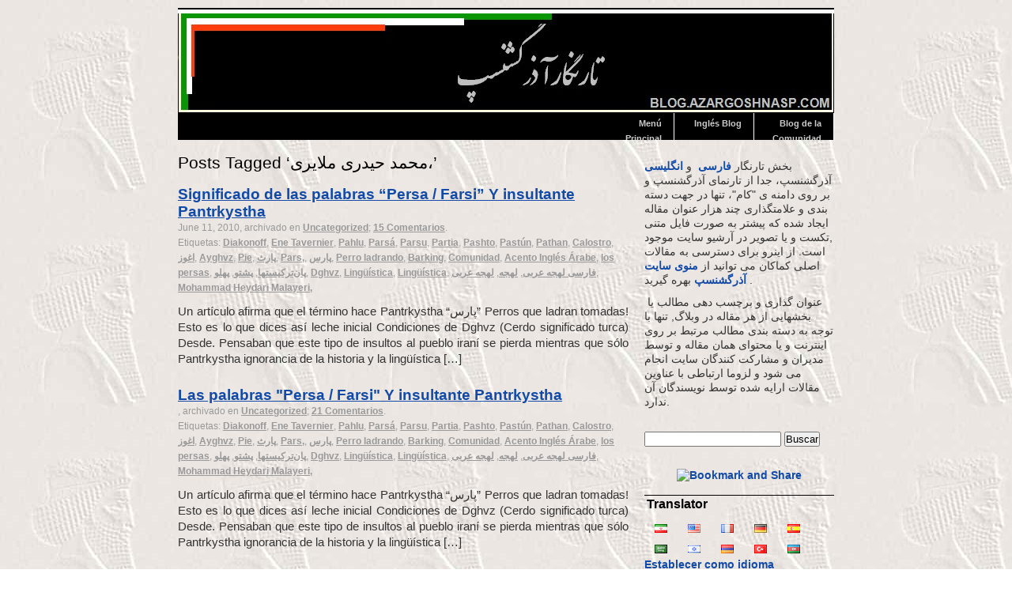

--- FILE ---
content_type: text/html; charset=UTF-8
request_url: https://www.azargoshnasp.com/persianblog/es/tag/%D9%85%D8%AD%D9%85%D8%AF-%D8%AD%DB%8C%D8%AF%D8%B1%DB%8C-%D9%85%D9%84%D8%A7%DB%8C%D8%B1%DB%8C%D8%8C/
body_size: 15054
content:
<!DOCTYPE html PUBLIC "-//W3C//DTD XHTML 1.0 Strict//EN" "http://www.w3.org/TR/xhtml1/DTD/xhtml1-strict.dtd">
<html xmlns="http://www.w3.org/1999/xhtml" dir="ltr" lang="es" prefix="og: https://ogp.me/ns#">
<head profile="http://gmpg.org/xfn/11">
	<meta http-equiv="Content-Type" content="text/html; charset=UTF-8" />
	<title>تارنگار آذرگشنسپمحمد حیدری ملایری، - تارنگار آذرگشنسپ</title>
	<link rel="stylesheet" href="https://www.azargoshnasp.com/persianblog/wp-content/themes/azargoshnasp-persian/style.css" type="text/css" media="screen" />
	<link rel="alternate" type="application/rss+xml" title="تارنگار آذرگشنسپ RSS Feed" href="https://www.azargoshnasp.com/persianblog/es/feed/" />
	<link rel="pingback" href="" />
	
		<!-- All in One SEO 4.8.5 - aioseo.com -->
	<meta name="robots" content="max-image-preview:large" />
	<link rel="canonical" href="https://www.azargoshnasp.com/persianblog/es/tag/%d9%85%d8%ad%d9%85%d8%af-%d8%ad%db%8c%d8%af%d8%b1%db%8c-%d9%85%d9%84%d8%a7%db%8c%d8%b1%db%8c%d8%8c/" />
	<meta name="generator" content="All in One SEO (AIOSEO) 4.8.5" />
		<script type="application/ld+json" class="aioseo-schema">
			{"@context":"https:\/\/schema.org","@graph":[{"@type":"BreadcrumbList","@id":"https:\/\/www.azargoshnasp.com\/persianblog\/es\/tag\/%D9%85%D8%AD%D9%85%D8%AF-%D8%AD%DB%8C%D8%AF%D8%B1%DB%8C-%D9%85%D9%84%D8%A7%DB%8C%D8%B1%DB%8C%D8%8C\/#breadcrumblist","itemListElement":[{"@type":"ListItem","@id":"https:\/\/www.azargoshnasp.com\/persianblog#listItem","position":1,"name":"\u062e\u0627\u0646\u0647","item":"https:\/\/www.azargoshnasp.com\/persianblog","nextItem":{"@type":"ListItem","@id":"https:\/\/www.azargoshnasp.com\/persianblog\/tag\/%d9%85%d8%ad%d9%85%d8%af-%d8%ad%db%8c%d8%af%d8%b1%db%8c-%d9%85%d9%84%d8%a7%db%8c%d8%b1%db%8c%d8%8c\/#listItem","name":"\u0645\u062d\u0645\u062f \u062d\u06cc\u062f\u0631\u06cc \u0645\u0644\u0627\u06cc\u0631\u06cc\u060c"}},{"@type":"ListItem","@id":"https:\/\/www.azargoshnasp.com\/persianblog\/tag\/%d9%85%d8%ad%d9%85%d8%af-%d8%ad%db%8c%d8%af%d8%b1%db%8c-%d9%85%d9%84%d8%a7%db%8c%d8%b1%db%8c%d8%8c\/#listItem","position":2,"name":"\u0645\u062d\u0645\u062f \u062d\u06cc\u062f\u0631\u06cc \u0645\u0644\u0627\u06cc\u0631\u06cc\u060c","previousItem":{"@type":"ListItem","@id":"https:\/\/www.azargoshnasp.com\/persianblog#listItem","name":"\u062e\u0627\u0646\u0647"}}]},{"@type":"CollectionPage","@id":"https:\/\/www.azargoshnasp.com\/persianblog\/es\/tag\/%D9%85%D8%AD%D9%85%D8%AF-%D8%AD%DB%8C%D8%AF%D8%B1%DB%8C-%D9%85%D9%84%D8%A7%DB%8C%D8%B1%DB%8C%D8%8C\/#collectionpage","url":"https:\/\/www.azargoshnasp.com\/persianblog\/es\/tag\/%D9%85%D8%AD%D9%85%D8%AF-%D8%AD%DB%8C%D8%AF%D8%B1%DB%8C-%D9%85%D9%84%D8%A7%DB%8C%D8%B1%DB%8C%D8%8C\/","name":"\u0645\u062d\u0645\u062f \u062d\u06cc\u062f\u0631\u06cc \u0645\u0644\u0627\u06cc\u0631\u06cc\u060c - \u062a\u0627\u0631\u0646\u06af\u0627\u0631 \u0622\u0630\u0631\u06af\u0634\u0646\u0633\u067e","inLanguage":"es-ES","isPartOf":{"@id":"https:\/\/www.azargoshnasp.com\/persianblog\/#website"},"breadcrumb":{"@id":"https:\/\/www.azargoshnasp.com\/persianblog\/es\/tag\/%D9%85%D8%AD%D9%85%D8%AF-%D8%AD%DB%8C%D8%AF%D8%B1%DB%8C-%D9%85%D9%84%D8%A7%DB%8C%D8%B1%DB%8C%D8%8C\/#breadcrumblist"}},{"@type":"Organization","@id":"https:\/\/www.azargoshnasp.com\/persianblog\/#organization","name":"\u062a\u0627\u0631\u0646\u06af\u0627\u0631 \u0622\u0630\u0631\u06af\u0634\u0646\u0633\u067e","description":"\u062a\u0627\u0631\u0646\u0645\u0627\u06cc \u062a\u0627\u0631\u06cc\u062e \u0648 \u0641\u0631\u0647\u0646\u06af \u0627\u06cc\u0631\u0627\u0646\u0632\u0645\u06cc\u0646","url":"https:\/\/www.azargoshnasp.com\/persianblog\/"},{"@type":"WebSite","@id":"https:\/\/www.azargoshnasp.com\/persianblog\/#website","url":"https:\/\/www.azargoshnasp.com\/persianblog\/","name":"\u062a\u0627\u0631\u0646\u06af\u0627\u0631 \u0622\u0630\u0631\u06af\u0634\u0646\u0633\u067e","description":"\u062a\u0627\u0631\u0646\u0645\u0627\u06cc \u062a\u0627\u0631\u06cc\u062e \u0648 \u0641\u0631\u0647\u0646\u06af \u0627\u06cc\u0631\u0627\u0646\u0632\u0645\u06cc\u0646","inLanguage":"es-ES","publisher":{"@id":"https:\/\/www.azargoshnasp.com\/persianblog\/#organization"}}]}
		</script>
		<!-- All in One SEO -->

<link rel="alternate" type="application/rss+xml" title="تارنگار آذرگشنسپ &raquo; Mohammad Heydari Malayeri, Tag Feed" href="https://www.azargoshnasp.com/persianblog/es/tag/%d9%85%d8%ad%d9%85%d8%af-%d8%ad%db%8c%d8%af%d8%b1%db%8c-%d9%85%d9%84%d8%a7%db%8c%d8%b1%db%8c%d8%8c/feed/" />
<style id='wp-img-auto-sizes-contain-inline-css' type='text/css'>
img:is([sizes=auto i],[sizes^="auto," i]){contain-intrinsic-size:3000px 1500px}
/*# sourceURL=wp-img-auto-sizes-contain-inline-css */
</style>
<style id='wp-emoji-styles-inline-css' type='text/css'>

	img.wp-smiley, img.emoji {
		display: inline !important;
		border: none !important;
		box-shadow: none !important;
		height: 1em !important;
		width: 1em !important;
		margin: 0 0.07em !important;
		vertical-align: -0.1em !important;
		background: none !important;
		padding: 0 !important;
	}
/*# sourceURL=wp-emoji-styles-inline-css */
</style>
<style id='wp-block-library-inline-css' type='text/css'>
:root{--wp-block-synced-color:#7a00df;--wp-block-synced-color--rgb:122,0,223;--wp-bound-block-color:var(--wp-block-synced-color);--wp-editor-canvas-background:#ddd;--wp-admin-theme-color:#007cba;--wp-admin-theme-color--rgb:0,124,186;--wp-admin-theme-color-darker-10:#006ba1;--wp-admin-theme-color-darker-10--rgb:0,107,160.5;--wp-admin-theme-color-darker-20:#005a87;--wp-admin-theme-color-darker-20--rgb:0,90,135;--wp-admin-border-width-focus:2px}@media (min-resolution:192dpi){:root{--wp-admin-border-width-focus:1.5px}}.wp-element-button{cursor:pointer}:root .has-very-light-gray-background-color{background-color:#eee}:root .has-very-dark-gray-background-color{background-color:#313131}:root .has-very-light-gray-color{color:#eee}:root .has-very-dark-gray-color{color:#313131}:root .has-vivid-green-cyan-to-vivid-cyan-blue-gradient-background{background:linear-gradient(135deg,#00d084,#0693e3)}:root .has-purple-crush-gradient-background{background:linear-gradient(135deg,#34e2e4,#4721fb 50%,#ab1dfe)}:root .has-hazy-dawn-gradient-background{background:linear-gradient(135deg,#faaca8,#dad0ec)}:root .has-subdued-olive-gradient-background{background:linear-gradient(135deg,#fafae1,#67a671)}:root .has-atomic-cream-gradient-background{background:linear-gradient(135deg,#fdd79a,#004a59)}:root .has-nightshade-gradient-background{background:linear-gradient(135deg,#330968,#31cdcf)}:root .has-midnight-gradient-background{background:linear-gradient(135deg,#020381,#2874fc)}:root{--wp--preset--font-size--normal:16px;--wp--preset--font-size--huge:42px}.has-regular-font-size{font-size:1em}.has-larger-font-size{font-size:2.625em}.has-normal-font-size{font-size:var(--wp--preset--font-size--normal)}.has-huge-font-size{font-size:var(--wp--preset--font-size--huge)}.has-text-align-center{text-align:center}.has-text-align-left{text-align:left}.has-text-align-right{text-align:right}.has-fit-text{white-space:nowrap!important}#end-resizable-editor-section{display:none}.aligncenter{clear:both}.items-justified-left{justify-content:flex-start}.items-justified-center{justify-content:center}.items-justified-right{justify-content:flex-end}.items-justified-space-between{justify-content:space-between}.screen-reader-text{border:0;clip-path:inset(50%);height:1px;margin:-1px;overflow:hidden;padding:0;position:absolute;width:1px;word-wrap:normal!important}.screen-reader-text:focus{background-color:#ddd;clip-path:none;color:#444;display:block;font-size:1em;height:auto;left:5px;line-height:normal;padding:15px 23px 14px;text-decoration:none;top:5px;width:auto;z-index:100000}html :where(.has-border-color){border-style:solid}html :where([style*=border-top-color]){border-top-style:solid}html :where([style*=border-right-color]){border-right-style:solid}html :where([style*=border-bottom-color]){border-bottom-style:solid}html :where([style*=border-left-color]){border-left-style:solid}html :where([style*=border-width]){border-style:solid}html :where([style*=border-top-width]){border-top-style:solid}html :where([style*=border-right-width]){border-right-style:solid}html :where([style*=border-bottom-width]){border-bottom-style:solid}html :where([style*=border-left-width]){border-left-style:solid}html :where(img[class*=wp-image-]){height:auto;max-width:100%}:where(figure){margin:0 0 1em}html :where(.is-position-sticky){--wp-admin--admin-bar--position-offset:var(--wp-admin--admin-bar--height,0px)}@media screen and (max-width:600px){html :where(.is-position-sticky){--wp-admin--admin-bar--position-offset:0px}}

/*# sourceURL=wp-block-library-inline-css */
</style><style id='global-styles-inline-css' type='text/css'>
:root{--wp--preset--aspect-ratio--square: 1;--wp--preset--aspect-ratio--4-3: 4/3;--wp--preset--aspect-ratio--3-4: 3/4;--wp--preset--aspect-ratio--3-2: 3/2;--wp--preset--aspect-ratio--2-3: 2/3;--wp--preset--aspect-ratio--16-9: 16/9;--wp--preset--aspect-ratio--9-16: 9/16;--wp--preset--color--black: #000000;--wp--preset--color--cyan-bluish-gray: #abb8c3;--wp--preset--color--white: #ffffff;--wp--preset--color--pale-pink: #f78da7;--wp--preset--color--vivid-red: #cf2e2e;--wp--preset--color--luminous-vivid-orange: #ff6900;--wp--preset--color--luminous-vivid-amber: #fcb900;--wp--preset--color--light-green-cyan: #7bdcb5;--wp--preset--color--vivid-green-cyan: #00d084;--wp--preset--color--pale-cyan-blue: #8ed1fc;--wp--preset--color--vivid-cyan-blue: #0693e3;--wp--preset--color--vivid-purple: #9b51e0;--wp--preset--gradient--vivid-cyan-blue-to-vivid-purple: linear-gradient(135deg,rgb(6,147,227) 0%,rgb(155,81,224) 100%);--wp--preset--gradient--light-green-cyan-to-vivid-green-cyan: linear-gradient(135deg,rgb(122,220,180) 0%,rgb(0,208,130) 100%);--wp--preset--gradient--luminous-vivid-amber-to-luminous-vivid-orange: linear-gradient(135deg,rgb(252,185,0) 0%,rgb(255,105,0) 100%);--wp--preset--gradient--luminous-vivid-orange-to-vivid-red: linear-gradient(135deg,rgb(255,105,0) 0%,rgb(207,46,46) 100%);--wp--preset--gradient--very-light-gray-to-cyan-bluish-gray: linear-gradient(135deg,rgb(238,238,238) 0%,rgb(169,184,195) 100%);--wp--preset--gradient--cool-to-warm-spectrum: linear-gradient(135deg,rgb(74,234,220) 0%,rgb(151,120,209) 20%,rgb(207,42,186) 40%,rgb(238,44,130) 60%,rgb(251,105,98) 80%,rgb(254,248,76) 100%);--wp--preset--gradient--blush-light-purple: linear-gradient(135deg,rgb(255,206,236) 0%,rgb(152,150,240) 100%);--wp--preset--gradient--blush-bordeaux: linear-gradient(135deg,rgb(254,205,165) 0%,rgb(254,45,45) 50%,rgb(107,0,62) 100%);--wp--preset--gradient--luminous-dusk: linear-gradient(135deg,rgb(255,203,112) 0%,rgb(199,81,192) 50%,rgb(65,88,208) 100%);--wp--preset--gradient--pale-ocean: linear-gradient(135deg,rgb(255,245,203) 0%,rgb(182,227,212) 50%,rgb(51,167,181) 100%);--wp--preset--gradient--electric-grass: linear-gradient(135deg,rgb(202,248,128) 0%,rgb(113,206,126) 100%);--wp--preset--gradient--midnight: linear-gradient(135deg,rgb(2,3,129) 0%,rgb(40,116,252) 100%);--wp--preset--font-size--small: 13px;--wp--preset--font-size--medium: 20px;--wp--preset--font-size--large: 36px;--wp--preset--font-size--x-large: 42px;--wp--preset--spacing--20: 0.44rem;--wp--preset--spacing--30: 0.67rem;--wp--preset--spacing--40: 1rem;--wp--preset--spacing--50: 1.5rem;--wp--preset--spacing--60: 2.25rem;--wp--preset--spacing--70: 3.38rem;--wp--preset--spacing--80: 5.06rem;--wp--preset--shadow--natural: 6px 6px 9px rgba(0, 0, 0, 0.2);--wp--preset--shadow--deep: 12px 12px 50px rgba(0, 0, 0, 0.4);--wp--preset--shadow--sharp: 6px 6px 0px rgba(0, 0, 0, 0.2);--wp--preset--shadow--outlined: 6px 6px 0px -3px rgb(255, 255, 255), 6px 6px rgb(0, 0, 0);--wp--preset--shadow--crisp: 6px 6px 0px rgb(0, 0, 0);}:where(.is-layout-flex){gap: 0.5em;}:where(.is-layout-grid){gap: 0.5em;}body .is-layout-flex{display: flex;}.is-layout-flex{flex-wrap: wrap;align-items: center;}.is-layout-flex > :is(*, div){margin: 0;}body .is-layout-grid{display: grid;}.is-layout-grid > :is(*, div){margin: 0;}:where(.wp-block-columns.is-layout-flex){gap: 2em;}:where(.wp-block-columns.is-layout-grid){gap: 2em;}:where(.wp-block-post-template.is-layout-flex){gap: 1.25em;}:where(.wp-block-post-template.is-layout-grid){gap: 1.25em;}.has-black-color{color: var(--wp--preset--color--black) !important;}.has-cyan-bluish-gray-color{color: var(--wp--preset--color--cyan-bluish-gray) !important;}.has-white-color{color: var(--wp--preset--color--white) !important;}.has-pale-pink-color{color: var(--wp--preset--color--pale-pink) !important;}.has-vivid-red-color{color: var(--wp--preset--color--vivid-red) !important;}.has-luminous-vivid-orange-color{color: var(--wp--preset--color--luminous-vivid-orange) !important;}.has-luminous-vivid-amber-color{color: var(--wp--preset--color--luminous-vivid-amber) !important;}.has-light-green-cyan-color{color: var(--wp--preset--color--light-green-cyan) !important;}.has-vivid-green-cyan-color{color: var(--wp--preset--color--vivid-green-cyan) !important;}.has-pale-cyan-blue-color{color: var(--wp--preset--color--pale-cyan-blue) !important;}.has-vivid-cyan-blue-color{color: var(--wp--preset--color--vivid-cyan-blue) !important;}.has-vivid-purple-color{color: var(--wp--preset--color--vivid-purple) !important;}.has-black-background-color{background-color: var(--wp--preset--color--black) !important;}.has-cyan-bluish-gray-background-color{background-color: var(--wp--preset--color--cyan-bluish-gray) !important;}.has-white-background-color{background-color: var(--wp--preset--color--white) !important;}.has-pale-pink-background-color{background-color: var(--wp--preset--color--pale-pink) !important;}.has-vivid-red-background-color{background-color: var(--wp--preset--color--vivid-red) !important;}.has-luminous-vivid-orange-background-color{background-color: var(--wp--preset--color--luminous-vivid-orange) !important;}.has-luminous-vivid-amber-background-color{background-color: var(--wp--preset--color--luminous-vivid-amber) !important;}.has-light-green-cyan-background-color{background-color: var(--wp--preset--color--light-green-cyan) !important;}.has-vivid-green-cyan-background-color{background-color: var(--wp--preset--color--vivid-green-cyan) !important;}.has-pale-cyan-blue-background-color{background-color: var(--wp--preset--color--pale-cyan-blue) !important;}.has-vivid-cyan-blue-background-color{background-color: var(--wp--preset--color--vivid-cyan-blue) !important;}.has-vivid-purple-background-color{background-color: var(--wp--preset--color--vivid-purple) !important;}.has-black-border-color{border-color: var(--wp--preset--color--black) !important;}.has-cyan-bluish-gray-border-color{border-color: var(--wp--preset--color--cyan-bluish-gray) !important;}.has-white-border-color{border-color: var(--wp--preset--color--white) !important;}.has-pale-pink-border-color{border-color: var(--wp--preset--color--pale-pink) !important;}.has-vivid-red-border-color{border-color: var(--wp--preset--color--vivid-red) !important;}.has-luminous-vivid-orange-border-color{border-color: var(--wp--preset--color--luminous-vivid-orange) !important;}.has-luminous-vivid-amber-border-color{border-color: var(--wp--preset--color--luminous-vivid-amber) !important;}.has-light-green-cyan-border-color{border-color: var(--wp--preset--color--light-green-cyan) !important;}.has-vivid-green-cyan-border-color{border-color: var(--wp--preset--color--vivid-green-cyan) !important;}.has-pale-cyan-blue-border-color{border-color: var(--wp--preset--color--pale-cyan-blue) !important;}.has-vivid-cyan-blue-border-color{border-color: var(--wp--preset--color--vivid-cyan-blue) !important;}.has-vivid-purple-border-color{border-color: var(--wp--preset--color--vivid-purple) !important;}.has-vivid-cyan-blue-to-vivid-purple-gradient-background{background: var(--wp--preset--gradient--vivid-cyan-blue-to-vivid-purple) !important;}.has-light-green-cyan-to-vivid-green-cyan-gradient-background{background: var(--wp--preset--gradient--light-green-cyan-to-vivid-green-cyan) !important;}.has-luminous-vivid-amber-to-luminous-vivid-orange-gradient-background{background: var(--wp--preset--gradient--luminous-vivid-amber-to-luminous-vivid-orange) !important;}.has-luminous-vivid-orange-to-vivid-red-gradient-background{background: var(--wp--preset--gradient--luminous-vivid-orange-to-vivid-red) !important;}.has-very-light-gray-to-cyan-bluish-gray-gradient-background{background: var(--wp--preset--gradient--very-light-gray-to-cyan-bluish-gray) !important;}.has-cool-to-warm-spectrum-gradient-background{background: var(--wp--preset--gradient--cool-to-warm-spectrum) !important;}.has-blush-light-purple-gradient-background{background: var(--wp--preset--gradient--blush-light-purple) !important;}.has-blush-bordeaux-gradient-background{background: var(--wp--preset--gradient--blush-bordeaux) !important;}.has-luminous-dusk-gradient-background{background: var(--wp--preset--gradient--luminous-dusk) !important;}.has-pale-ocean-gradient-background{background: var(--wp--preset--gradient--pale-ocean) !important;}.has-electric-grass-gradient-background{background: var(--wp--preset--gradient--electric-grass) !important;}.has-midnight-gradient-background{background: var(--wp--preset--gradient--midnight) !important;}.has-small-font-size{font-size: var(--wp--preset--font-size--small) !important;}.has-medium-font-size{font-size: var(--wp--preset--font-size--medium) !important;}.has-large-font-size{font-size: var(--wp--preset--font-size--large) !important;}.has-x-large-font-size{font-size: var(--wp--preset--font-size--x-large) !important;}
/*# sourceURL=global-styles-inline-css */
</style>

<style id='classic-theme-styles-inline-css' type='text/css'>
/*! This file is auto-generated */
.wp-block-button__link{color:#fff;background-color:#32373c;border-radius:9999px;box-shadow:none;text-decoration:none;padding:calc(.667em + 2px) calc(1.333em + 2px);font-size:1.125em}.wp-block-file__button{background:#32373c;color:#fff;text-decoration:none}
/*# sourceURL=/wp-includes/css/classic-themes.min.css */
</style>
<link rel='stylesheet' id='flags_tpw_flags-css' href='//www.azargoshnasp.com/persianblog/wp-content/plugins/transposh-translation-filter-for-wordpress/widgets/flags/tpw_flags.css?ver=1.0.9.6' type='text/css' media='all' />
<link rel="https://api.w.org/" href="https://www.azargoshnasp.com/persianblog/wp-json/" /><link rel="alternate" title="JSON" type="application/json" href="https://www.azargoshnasp.com/persianblog/es/wp-json/wp/v2/tags/184" /><link rel="EditURI" type="application/rsd+xml" title="RSD" href="https://www.azargoshnasp.com/persianblog/xmlrpc.php?rsd" />
<meta name="generator" content="WordPress 6.9" />
<link rel="alternate" hreflang="fa" href="/persianblog/tag/%D9%85%D8%AD%D9%85%D8%AF-%D8%AD%DB%8C%D8%AF%D8%B1%DB%8C-%D9%85%D9%84%D8%A7%DB%8C%D8%B1%DB%8C%D8%8C/"/><link rel="alternate" hreflang="en" href="/persianblog/en/tag/%D9%85%D8%AD%D9%85%D8%AF-%D8%AD%DB%8C%D8%AF%D8%B1%DB%8C-%D9%85%D9%84%D8%A7%DB%8C%D8%B1%DB%8C%D8%8C/"/><link rel="alternate" hreflang="fr" href="/persianblog/fr/tag/%D9%85%D8%AD%D9%85%D8%AF-%D8%AD%DB%8C%D8%AF%D8%B1%DB%8C-%D9%85%D9%84%D8%A7%DB%8C%D8%B1%DB%8C%D8%8C/"/><link rel="alternate" hreflang="de" href="/persianblog/de/tag/%D9%85%D8%AD%D9%85%D8%AF-%D8%AD%DB%8C%D8%AF%D8%B1%DB%8C-%D9%85%D9%84%D8%A7%DB%8C%D8%B1%DB%8C%D8%8C/"/><link rel="alternate" hreflang="ar" href="/persianblog/ar/tag/%D9%85%D8%AD%D9%85%D8%AF-%D8%AD%DB%8C%D8%AF%D8%B1%DB%8C-%D9%85%D9%84%D8%A7%DB%8C%D8%B1%DB%8C%D8%8C/"/><link rel="alternate" hreflang="he" href="/persianblog/he/tag/%D9%85%D8%AD%D9%85%D8%AF-%D8%AD%DB%8C%D8%AF%D8%B1%DB%8C-%D9%85%D9%84%D8%A7%DB%8C%D8%B1%DB%8C%D8%8C/"/><link rel="alternate" hreflang="hy" href="/persianblog/hy/tag/%D9%85%D8%AD%D9%85%D8%AF-%D8%AD%DB%8C%D8%AF%D8%B1%DB%8C-%D9%85%D9%84%D8%A7%DB%8C%D8%B1%DB%8C%D8%8C/"/><link rel="alternate" hreflang="tr" href="/persianblog/tr/tag/%D9%85%D8%AD%D9%85%D8%AF-%D8%AD%DB%8C%D8%AF%D8%B1%DB%8C-%D9%85%D9%84%D8%A7%DB%8C%D8%B1%DB%8C%D8%8C/"/><link rel="alternate" hreflang="az" href="/persianblog/az/tag/%D9%85%D8%AD%D9%85%D8%AF-%D8%AD%DB%8C%D8%AF%D8%B1%DB%8C-%D9%85%D9%84%D8%A7%DB%8C%D8%B1%DB%8C%D8%8C/"/>
<style type="text/css">
body {background-image: url(/image001.jpg);}
</style>
<meta name="translation-stats" content='{"total_phrases":308,"translated_phrases":297,"human_translated_phrases":null,"hidden_phrases":5,"hidden_translated_phrases":3,"hidden_translateable_phrases":2,"meta_phrases":9,"meta_translated_phrases":2,"time":null}'/>
</head>
<body>
<div id="wrapper">
	<div id="header">
		<ul id="skip">
			
		</ul>
		<div id="divSearchForm">
			<form method="get" id="searchform" action="https://www.azargoshnasp.com/persianblog/">
				<div>
					<input type="hidden" value="1" id="IncludeBlogs" name="IncludeBlogs"/>
					<input type="text" name="s" class="txt" value="Search Keywords" onfocus="if (!window.__cfRLUnblockHandlers) return false; document.forms['searchform'].s.value='';" onblur="if (!window.__cfRLUnblockHandlers) return false; if (document.forms['searchform'].s.value == '') document.forms['searchform'].s.value='Search Keywords';" data-cf-modified-8294bbbd4ba3717e186dff05-="" />
					<input type="submit" id="searchsubmit" value="Buscar" />
				</div>
			</form>
		</div>		
		<div id="header-bg">
			</a> <span></span></h1>
			<div id="navcontainer">
				<ul id="navlist">
					<li><a href="https://www.azargoshnasp.com/persianblog/es/">Blog de la Comunidad</a></li>
					<li class="page_item page-item-8"><a href="https://www.azargoshnasp.com/persianblog/es/englishblog/">Inglés Blog</a></li>
<li class="page_item page-item-13"><a href="https://www.azargoshnasp.com/persianblog/es/main-menu/">Menú Principal</a></li>
				</ul>
			</div>
		</div>
	</div><!-- end #header -->
	<div id="container">
		<div id="content">
	
		 	  		<h2 class="pagetitle"><span class ="tr_" id="tr_1" data-source="" data-orig="Posts Tagged &#8216;محمد حیدری ملایری،">Posts Tagged &#8216;محمد حیدری ملایری،</span>&#8217;</h2>
 	  
					<div class="post">
				<h3><a href="https://www.azargoshnasp.com/persianblog/es/%d9%85%d9%81%d9%87%d9%88%d9%85-%d9%88%d8%a7%da%98%da%af%d8%a7%d9%86-%d9%be%d8%a7%d8%b1%d8%b3-%d9%be%d8%a7%d8%b1%d8%b3%db%8c-%d9%88-%d8%aa%d9%88%d9%87%db%8c%d9%86-%d9%be%d8%a7%d9%86%e2%80%8c%d8%aa.html/" rel="bookmark">Significado de las palabras &#8220;Persa / Farsi&#8221; Y insultante Pantrkystha</a></h3>
				<div class="postmetadata">
					June 11, 2010, archivado en <a href="https://www.azargoshnasp.com/persianblog/es/category/%d8%af%d8%b3%d8%aa%d9%87%e2%80%8c%d8%a8%d9%86%d8%af%db%8c%e2%80%8c%d9%86%d8%b4%d8%af%d9%87/" rel="category tag">Uncategorized</a>; <a href="https://www.azargoshnasp.com/persianblog/es/%d9%85%d9%81%d9%87%d9%88%d9%85-%d9%88%d8%a7%da%98%da%af%d8%a7%d9%86-%d9%be%d8%a7%d8%b1%d8%b3-%d9%be%d8%a7%d8%b1%d8%b3%db%8c-%d9%88-%d8%aa%d9%88%d9%87%db%8c%d9%86-%d9%be%d8%a7%d9%86%e2%80%8c%d8%aa.html/#comments">15 Comentarios</a>.
					<br />Etiquetas: <a href="https://www.azargoshnasp.com/persianblog/es/tag/diakonoff/" rel="tag">Diakonoff</a>, <a href="https://www.azargoshnasp.com/persianblog/es/tag/jan-tavernier/" rel="tag">Ene Tavernier</a>, <a href="https://www.azargoshnasp.com/persianblog/es/tag/pahlu/" rel="tag">Pahlu</a>, <a href="https://www.azargoshnasp.com/persianblog/es/tag/parsa/" rel="tag">Parsá</a>, <a href="https://www.azargoshnasp.com/persianblog/es/tag/parsu/" rel="tag">Parsu</a>, <a href="https://www.azargoshnasp.com/persianblog/es/tag/parthia/" rel="tag">Partia</a>, <a href="https://www.azargoshnasp.com/persianblog/es/tag/pashtu/" rel="tag">Pashto</a>, <a href="https://www.azargoshnasp.com/persianblog/es/tag/pashtun/" rel="tag">Pastún</a>, <a href="https://www.azargoshnasp.com/persianblog/es/tag/pathan/" rel="tag">Pathan</a>, <a href="https://www.azargoshnasp.com/persianblog/es/tag/%d8%a2%d8%ba%d9%88%d8%b2/" rel="tag">Calostro</a>, <a href="https://www.azargoshnasp.com/persianblog/es/tag/%d8%a7%d8%ba%d9%88%d8%b2/" rel="tag">اغوز</a>, <a href="https://www.azargoshnasp.com/persianblog/es/tag/%d8%a7%db%8c%d8%ba%d9%88%d8%b2/" rel="tag">Ayghvz</a>, <a href="https://www.azargoshnasp.com/persianblog/es/tag/%d9%be%d8%a7/" rel="tag">Pie</a>, <a href="https://www.azargoshnasp.com/persianblog/es/tag/%d9%be%d8%a7%d8%b1%d8%ab/" rel="tag">پارث</a>, <a href="https://www.azargoshnasp.com/persianblog/es/tag/%d9%be%d8%a7%d8%b1%d8%ab%d8%8c/" rel="tag">Pars,</a>, <a href="https://www.azargoshnasp.com/persianblog/es/tag/%d9%be%d8%a7%d8%b1%d8%b3/" rel="tag">پارس</a>, <a href="https://www.azargoshnasp.com/persianblog/es/tag/%d9%be%d8%a7%d8%b1%d8%b3-%d8%b3%da%af/" rel="tag">Perro ladrando</a>, <a href="https://www.azargoshnasp.com/persianblog/es/tag/%d9%be%d8%a7%d8%b1%d8%b3-%da%a9%d8%b1%d8%af%d9%86/" rel="tag">Barking</a>, <a href="https://www.azargoshnasp.com/persianblog/es/tag/%d9%be%d8%a7%d8%b1%d8%b3%db%8c/" rel="tag">Comunidad</a>, <a href="https://www.azargoshnasp.com/persianblog/es/tag/%d9%be%d8%a7%d8%b1%d8%b3%db%8c-%d9%84%d9%87%d8%ac%d9%87-%d8%b9%d8%b1%d8%a8%db%8c/" rel="tag">Acento Inglés Árabe</a>, <a href="https://www.azargoshnasp.com/persianblog/es/tag/%d9%be%d8%a7%d8%b1%d8%b3%db%8c%d8%a7%d9%86/" rel="tag">los persas</a>, <a href="https://www.azargoshnasp.com/persianblog/es/tag/%d9%be%d8%a7%d9%86%e2%80%8c%d8%aa%d8%b1%da%a9%db%8c%d8%b3%d8%aa%d9%87%d8%a7/" rel="tag">پان‌ترکیستها</a>, <a href="https://www.azargoshnasp.com/persianblog/es/tag/%d9%be%d8%b4%d8%aa%d9%88/" rel="tag">پشتو</a>, <a href="https://www.azargoshnasp.com/persianblog/es/tag/%d9%be%d9%87%d9%84%d9%88/" rel="tag">پهلو</a>, <a href="https://www.azargoshnasp.com/persianblog/es/tag/%d8%af%d8%ba%d9%88%d8%b2/" rel="tag">Dghvz</a>, <a href="https://www.azargoshnasp.com/persianblog/es/tag/%d8%b2%d8%a8%d8%a7%d9%86-%d8%b4%d9%86%d8%a7%d8%b3%db%8c/" rel="tag">Lingüística</a>, <a href="https://www.azargoshnasp.com/persianblog/es/tag/%d8%b2%d8%a8%d8%a7%d9%86%e2%80%8c%d8%b4%d9%86%d8%a7%d8%b3%db%8c/" rel="tag">Lingüística</a>, <a href="https://www.azargoshnasp.com/persianblog/es/tag/%d9%81%d8%a7%d8%b1%d8%b3%db%8c-%d9%84%d9%87%d8%ac%d9%87-%d8%b9%d8%b1%d8%a8%db%8c/" rel="tag">فارسی لهجه عربی</a>, <a href="https://www.azargoshnasp.com/persianblog/es/tag/%d9%84%d9%87%d8%ac%d9%87/" rel="tag">لهجه</a>, <a href="https://www.azargoshnasp.com/persianblog/es/tag/%d9%84%d9%87%d8%ac%d9%87-%d8%b9%d8%b1%d8%a8%db%8c/" rel="tag">لهجه عربی</a>, <a href="https://www.azargoshnasp.com/persianblog/es/tag/%d9%85%d8%ad%d9%85%d8%af-%d8%ad%db%8c%d8%af%d8%b1%db%8c-%d9%85%d9%84%d8%a7%db%8c%d8%b1%db%8c%d8%8c/" rel="tag">Mohammad Heydari Malayeri,</a>				</div>
				<div class="entry">
					<p>Un artículo afirma que el término hace Pantrkystha &#8220;پارس&#8221; Perros que ladran tomadas! Esto es lo que dices así leche inicial Condiciones de Dghvz (Cerdo significado turca) Desde.  Pensaban que este tipo de insultos al pueblo iraní se pierda mientras que sólo Pantrkystha ignorancia de la historia y la lingüística [&hellip;]</p>
				</div>
			</div>

					<div class="post">
				<h3><a href="https://www.azargoshnasp.com/persianblog/es/%d9%85%d9%81%d9%87%d9%88%d9%85-%d9%88%d8%a7%da%98%da%af%d8%a7%d9%86-%d9%be%d8%a7%d8%b1%d8%b3-%d9%be%d8%a7%d8%b1%d8%b3%db%8c-%d9%88-%d8%aa%d9%88%d9%87%db%8c%d9%86-%d9%be%d8%a7%d9%86%e2%80%8c%d8%aa-2.html/" rel="bookmark">Las palabras &quot;Persa / Farsi&quot; Y insultante Pantrkystha</a></h3>
				<div class="postmetadata">
					, archivado en <a href="https://www.azargoshnasp.com/persianblog/es/category/%d8%af%d8%b3%d8%aa%d9%87%e2%80%8c%d8%a8%d9%86%d8%af%db%8c%e2%80%8c%d9%86%d8%b4%d8%af%d9%87/" rel="category tag">Uncategorized</a>; <a href="https://www.azargoshnasp.com/persianblog/es/%d9%85%d9%81%d9%87%d9%88%d9%85-%d9%88%d8%a7%da%98%da%af%d8%a7%d9%86-%d9%be%d8%a7%d8%b1%d8%b3-%d9%be%d8%a7%d8%b1%d8%b3%db%8c-%d9%88-%d8%aa%d9%88%d9%87%db%8c%d9%86-%d9%be%d8%a7%d9%86%e2%80%8c%d8%aa-2.html/#comments">21 Comentarios</a>.
					<br />Etiquetas: <a href="https://www.azargoshnasp.com/persianblog/es/tag/diakonoff/" rel="tag">Diakonoff</a>, <a href="https://www.azargoshnasp.com/persianblog/es/tag/jan-tavernier/" rel="tag">Ene Tavernier</a>, <a href="https://www.azargoshnasp.com/persianblog/es/tag/pahlu/" rel="tag">Pahlu</a>, <a href="https://www.azargoshnasp.com/persianblog/es/tag/parsa/" rel="tag">Parsá</a>, <a href="https://www.azargoshnasp.com/persianblog/es/tag/parsu/" rel="tag">Parsu</a>, <a href="https://www.azargoshnasp.com/persianblog/es/tag/parthia/" rel="tag">Partia</a>, <a href="https://www.azargoshnasp.com/persianblog/es/tag/pashtu/" rel="tag">Pashto</a>, <a href="https://www.azargoshnasp.com/persianblog/es/tag/pashtun/" rel="tag">Pastún</a>, <a href="https://www.azargoshnasp.com/persianblog/es/tag/pathan/" rel="tag">Pathan</a>, <a href="https://www.azargoshnasp.com/persianblog/es/tag/%d8%a2%d8%ba%d9%88%d8%b2/" rel="tag">Calostro</a>, <a href="https://www.azargoshnasp.com/persianblog/es/tag/%d8%a7%d8%ba%d9%88%d8%b2/" rel="tag">اغوز</a>, <a href="https://www.azargoshnasp.com/persianblog/es/tag/%d8%a7%db%8c%d8%ba%d9%88%d8%b2/" rel="tag">Ayghvz</a>, <a href="https://www.azargoshnasp.com/persianblog/es/tag/%d9%be%d8%a7/" rel="tag">Pie</a>, <a href="https://www.azargoshnasp.com/persianblog/es/tag/%d9%be%d8%a7%d8%b1%d8%ab/" rel="tag">پارث</a>, <a href="https://www.azargoshnasp.com/persianblog/es/tag/%d9%be%d8%a7%d8%b1%d8%ab%d8%8c/" rel="tag">Pars,</a>, <a href="https://www.azargoshnasp.com/persianblog/es/tag/%d9%be%d8%a7%d8%b1%d8%b3/" rel="tag">پارس</a>, <a href="https://www.azargoshnasp.com/persianblog/es/tag/%d9%be%d8%a7%d8%b1%d8%b3-%d8%b3%da%af/" rel="tag">Perro ladrando</a>, <a href="https://www.azargoshnasp.com/persianblog/es/tag/%d9%be%d8%a7%d8%b1%d8%b3-%da%a9%d8%b1%d8%af%d9%86/" rel="tag">Barking</a>, <a href="https://www.azargoshnasp.com/persianblog/es/tag/%d9%be%d8%a7%d8%b1%d8%b3%db%8c/" rel="tag">Comunidad</a>, <a href="https://www.azargoshnasp.com/persianblog/es/tag/%d9%be%d8%a7%d8%b1%d8%b3%db%8c-%d9%84%d9%87%d8%ac%d9%87-%d8%b9%d8%b1%d8%a8%db%8c/" rel="tag">Acento Inglés Árabe</a>, <a href="https://www.azargoshnasp.com/persianblog/es/tag/%d9%be%d8%a7%d8%b1%d8%b3%db%8c%d8%a7%d9%86/" rel="tag">los persas</a>, <a href="https://www.azargoshnasp.com/persianblog/es/tag/%d9%be%d8%a7%d9%86%e2%80%8c%d8%aa%d8%b1%da%a9%db%8c%d8%b3%d8%aa%d9%87%d8%a7/" rel="tag">پان‌ترکیستها</a>, <a href="https://www.azargoshnasp.com/persianblog/es/tag/%d9%be%d8%b4%d8%aa%d9%88/" rel="tag">پشتو</a>, <a href="https://www.azargoshnasp.com/persianblog/es/tag/%d9%be%d9%87%d9%84%d9%88/" rel="tag">پهلو</a>, <a href="https://www.azargoshnasp.com/persianblog/es/tag/%d8%af%d8%ba%d9%88%d8%b2/" rel="tag">Dghvz</a>, <a href="https://www.azargoshnasp.com/persianblog/es/tag/%d8%b2%d8%a8%d8%a7%d9%86-%d8%b4%d9%86%d8%a7%d8%b3%db%8c/" rel="tag">Lingüística</a>, <a href="https://www.azargoshnasp.com/persianblog/es/tag/%d8%b2%d8%a8%d8%a7%d9%86%e2%80%8c%d8%b4%d9%86%d8%a7%d8%b3%db%8c/" rel="tag">Lingüística</a>, <a href="https://www.azargoshnasp.com/persianblog/es/tag/%d9%81%d8%a7%d8%b1%d8%b3%db%8c-%d9%84%d9%87%d8%ac%d9%87-%d8%b9%d8%b1%d8%a8%db%8c/" rel="tag">فارسی لهجه عربی</a>, <a href="https://www.azargoshnasp.com/persianblog/es/tag/%d9%84%d9%87%d8%ac%d9%87/" rel="tag">لهجه</a>, <a href="https://www.azargoshnasp.com/persianblog/es/tag/%d9%84%d9%87%d8%ac%d9%87-%d8%b9%d8%b1%d8%a8%db%8c/" rel="tag">لهجه عربی</a>, <a href="https://www.azargoshnasp.com/persianblog/es/tag/%d9%85%d8%ad%d9%85%d8%af-%d8%ad%db%8c%d8%af%d8%b1%db%8c-%d9%85%d9%84%d8%a7%db%8c%d8%b1%db%8c%d8%8c/" rel="tag">Mohammad Heydari Malayeri,</a>				</div>
				<div class="entry">
					<p>Un artículo afirma que el término hace Pantrkystha &#8220;پارس&#8221; Perros que ladran tomadas! Esto es lo que dices así leche inicial Condiciones de Dghvz (Cerdo significado turca) Desde.  Pensaban que este tipo de insultos al pueblo iraní se pierda mientras que sólo Pantrkystha ignorancia de la historia y la lingüística [&hellip;]</p>
				</div>
			</div>

		
  	<div class="navigation">
						<div class="alignleft"></div>
			<div class="alignright"></div>
					</div>

	
    </div><!-- end #content -->

    <div id="sidebar">


<div id="text-7" class="widget widget_text">			<div class="textwidget"><p><span>&#1576;&#1582;&#1588; &#1578;&#1575;&#1585;&#1606;&#1711;&#1575;&#1585;
<a href="https://www.azargoshnasp.com/persianblog/es/">&#1601;&#1575;&#1585;&#1587;&#1740;</a>&nbsp; &#1608;
<a href="https://www.azargoshnasp.com/englishblog/">&#1575;&#1606;&#1711;&#1604;&#1740;&#1587;&#1740;</a> &#1570;&#1584;&#1585;&#1711;&#1588;&#1606;&#1587;&#1662;&#1548; 
&#1580;&#1583;&#1575; &#1575;&#1586; 
&#1578;&#1575;&#1585;&#1606;&#1605;&#1575;&#1740; &#1570;&#1584;&#1585;&#1711;&#1588;&#1606;&#1587;&#1662; &#1608; &#1576;&#1585; &#1585;&#1608;&#1740; &#1583;&#1575;&#1605;&#1606;&#1607; &#1740; &quot;&#1705;&#1575;&#1605;&quot;&#1548; &#1578;&#1606;&#1607;&#1575; &#1583;&#1585; 
&#1580;&#1607;&#1578; &#1583;&#1587;&#1578;&#1607; &#1576;&#1606;&#1583;&#1740; &#1608; &#1593;&#1604;&#1575;&#1605;&#1578;&#1711;&#1584;&#1575;&#1585;&#1740; &#1670;&#1606;&#1583; &#1607;&#1586;&#1575;&#1585; &#1593;&#1606;&#1608;&#1575;&#1606; &#1605;&#1602;&#1575;&#1604;&#1607; &#1575;&#1740;&#1580;&#1575;&#1583; &#1588;&#1583;&#1607; &#1705;&#1607; &#1662;&#1740;&#1588;&#1578;&#1585; &#1576;&#1607; &#1589;&#1608;&#1585;&#1578; &#1601;&#1575;&#1740;&#1604; 
&#1605;&#1578;&#1606;&#1740; </span>,<span>&#1578;&#1705;&#1587;&#1578; &#1608; &#1740;&#1575; &#1578;&#1589;&#1608;&#1740;&#1585; &#1583;&#1585; &#1570;&#1585;&#1588;&#1740;&#1608; &#1587;&#1575;&#1740;&#1578; &#1605;&#1608;&#1580;&#1608;&#1583; &#1575;&#1587;&#1578;. 
&#1575;&#1586; &#1575;&#1740;&#1606;&#1585;&#1608; &#1576;&#1585;&#1575;&#1740; &#1583;&#1587;&#1578;&#1585;&#1587;&#1740; &#1576;&#1607; &#1605;&#1602;&#1575;&#1604;&#1575;&#1578; &#1575;&#1589;&#1604;&#1740; &#1705;&#1605;&#1575;&#1705;&#1575;&#1606; &#1605;&#1740; &#1578;&#1608;&#1575;&#1606;&#1740;&#1583; &#1575;&#1586;<a title="&#1575;&#1740;&#1585;&#1575;&#1606; &#1570;&#1584;&#1585;&#1711;&#1588;&#1606;&#1587;&#1662;" href="http://azargoshnasp.net/main.htm"> 
&#1605;&#1606;&#1608;&#1740; &#1587;&#1575;&#1740;&#1578; &#1570;&#1584;&#1585;&#1711;&#1588;&#1606;&#1587;&#1662;</a> &#1576;&#1607;&#1585;&#1607; &#1711;&#1740;&#1585;&#1740;&#1583; </span>.</p>
<p>&nbsp;<span>&#1593;&#1606;&#1608;&#1575;&#1606; &#1711;&#1584;&#1575;&#1585;&#1740; &#1608; &#1576;&#1585;&#1670;&#1587;&#1576; 
&#1583;&#1607;&#1740; &#1605;&#1591;&#1575;&#1604;&#1576; &#1740;&#1575; &#1576;&#1582;&#1588;&#1607;&#1575;&#1740;&#1740; &#1575;&#1586; &#1607;&#1585; &#1605;&#1602;&#1575;&#1604;&#1607; &#1583;&#1585; &#1608;&#1576;&#1604;&#1575;&#1711;</span>,<span> &#1578;&#1606;&#1607;&#1575; &#1576;&#1575; &#1578;&#1608;&#1580;&#1607; 
&#1576;&#1607; &#1583;&#1587;&#1578;&#1607; &#1576;&#1606;&#1583;&#1740; &#1605;&#1591;&#1575;&#1604;&#1576; &#1605;&#1585;&#1578;&#1576;&#1591; &#1576;&#1585; &#1585;&#1608;&#1740; &#1575;&#1740;&#1606;&#1578;&#1585;&#1606;&#1578; &#1608; &#1740;&#1575; &#1605;&#1581;&#1578;&#1608;&#1575;&#1740; &#1607;&#1605;&#1575;&#1606; &#1605;&#1602;&#1575;&#1604;&#1607; &#1608; &#1578;&#1608;&#1587;&#1591; &#1605;&#1583;&#1740;&#1585;&#1575;&#1606; 
&#1608; &#1605;&#1588;&#1575;&#1585;&#1705;&#1578; &#1705;&#1606;&#1606;&#1583;&#1711;&#1575;&#1606; 
&#1587;&#1575;&#1740;&#1578; &#1575;&#1606;&#1580;&#1575;&#1605; &#1605;&#1740; &#1588;&#1608;&#1583; &#1608; &#1604;&#1586;&#1608;&#1605;&#1575; &#1575;&#1585;&#1578;&#1576;&#1575;&#1591;&#1740; &#1576;&#1575; &#1593;&#1606;&#1575;&#1608;&#1740;&#1606; &#1605;&#1602;&#1575;&#1604;&#1575;&#1578; &#1575;&#1585;&#1575;&#1740;&#1607; &#1588;&#1583;&#1607; &#1578;&#1608;&#1587;&#1591; &#1606;&#1608;&#1740;&#1587;&#1606;&#1583;&#1711;&#1575;&#1606; &#1570;&#1606; 
&#1606;&#1583;&#1575;&#1585;&#1583;.

<p>&nbsp;</p>


</div>
		</div><div id="search-3" class="widget widget_search"><form method="get" id="searchform" action="https://www.azargoshnasp.com/persianblog/">
	<input type="text" value="" name="s" id="s" />
	<input type="submit" id="searchsubmit" value="Buscar" />
</form></div><div id="text-5" class="widget widget_text">			<div class="textwidget"><p><center><!-- AddThis Button BEGIN --><p>

<a class="addthis_button" href="http://www.addthis.com/bookmark.php?v=250&amp;pub=tarnama"><img src="http://s7.addthis.com/static/btn/v2/lg-share-en.gif" width="125" height="16" alt="Bookmark and Share" style="border:0"/></a><script type="8294bbbd4ba3717e186dff05-text/javascript" src="https://s7.addthis.com/js/250/addthis_widget.js#pub=tarnama"></script>
<!-- AddThis Button END --><p>
</div>
		</div><div id="transposh-3" class="widget widget_transposh"><h2>Translator</h2><div class="no_translate transposh_flags" ><a href="/persianblog/tag/%D9%85%D8%AD%D9%85%D8%AF-%D8%AD%DB%8C%D8%AF%D8%B1%DB%8C-%D9%85%D9%84%D8%A7%DB%8C%D8%B1%DB%8C%D8%8C/"><img src="/persianblog/wp-content/plugins/transposh-translation-filter-for-wordpress/img/flags/ir.png" title="پارسی" alt="پارسی"/></a><a href="/persianblog/en/tag/%D9%85%D8%AD%D9%85%D8%AF-%D8%AD%DB%8C%D8%AF%D8%B1%DB%8C-%D9%85%D9%84%D8%A7%DB%8C%D8%B1%DB%8C%D8%8C/"><img src="/persianblog/wp-content/plugins/transposh-translation-filter-for-wordpress/img/flags/us.png" title="English" alt="English"/></a><a href="/persianblog/fr/tag/%D9%85%D8%AD%D9%85%D8%AF-%D8%AD%DB%8C%D8%AF%D8%B1%DB%8C-%D9%85%D9%84%D8%A7%DB%8C%D8%B1%DB%8C%D8%8C/"><img src="/persianblog/wp-content/plugins/transposh-translation-filter-for-wordpress/img/flags/fr.png" title="Français" alt="Français"/></a><a href="/persianblog/de/tag/%D9%85%D8%AD%D9%85%D8%AF-%D8%AD%DB%8C%D8%AF%D8%B1%DB%8C-%D9%85%D9%84%D8%A7%DB%8C%D8%B1%DB%8C%D8%8C/"><img src="/persianblog/wp-content/plugins/transposh-translation-filter-for-wordpress/img/flags/de.png" title="Deutsch" alt="Deutsch"/></a><a href="/persianblog/es/tag/%D9%85%D8%AD%D9%85%D8%AF-%D8%AD%DB%8C%D8%AF%D8%B1%DB%8C-%D9%85%D9%84%D8%A7%DB%8C%D8%B1%DB%8C%D8%8C/" class="tr_active"><img src="/persianblog/wp-content/plugins/transposh-translation-filter-for-wordpress/img/flags/es.png" title="Español" alt="Español"/></a><a href="/persianblog/ar/tag/%D9%85%D8%AD%D9%85%D8%AF-%D8%AD%DB%8C%D8%AF%D8%B1%DB%8C-%D9%85%D9%84%D8%A7%DB%8C%D8%B1%DB%8C%D8%8C/"><img src="/persianblog/wp-content/plugins/transposh-translation-filter-for-wordpress/img/flags/sa.png" title="العربية" alt="العربية"/></a><a href="/persianblog/he/tag/%D9%85%D8%AD%D9%85%D8%AF-%D8%AD%DB%8C%D8%AF%D8%B1%DB%8C-%D9%85%D9%84%D8%A7%DB%8C%D8%B1%DB%8C%D8%8C/"><img src="/persianblog/wp-content/plugins/transposh-translation-filter-for-wordpress/img/flags/il.png" title="עברית" alt="עברית"/></a><a href="/persianblog/hy/tag/%D9%85%D8%AD%D9%85%D8%AF-%D8%AD%DB%8C%D8%AF%D8%B1%DB%8C-%D9%85%D9%84%D8%A7%DB%8C%D8%B1%DB%8C%D8%8C/"><img src="/persianblog/wp-content/plugins/transposh-translation-filter-for-wordpress/img/flags/am.png" title="Հայերեն" alt="Հայերեն"/></a><a href="/persianblog/tr/tag/%D9%85%D8%AD%D9%85%D8%AF-%D8%AD%DB%8C%D8%AF%D8%B1%DB%8C-%D9%85%D9%84%D8%A7%DB%8C%D8%B1%DB%8C%D8%8C/"><img src="/persianblog/wp-content/plugins/transposh-translation-filter-for-wordpress/img/flags/tr.png" title="Türkçe" alt="Türkçe"/></a><a href="/persianblog/az/tag/%D9%85%D8%AD%D9%85%D8%AF-%D8%AD%DB%8C%D8%AF%D8%B1%DB%8C-%D9%85%D9%84%D8%A7%DB%8C%D8%B1%DB%8C%D8%8C/"><img src="/persianblog/wp-content/plugins/transposh-translation-filter-for-wordpress/img/flags/az.png" title="azərbaycan dili" alt="azərbaycan dili"/></a></div><a id="tr_setdeflang" class="tr_setdeflang" onClick="if (!window.__cfRLUnblockHandlers) return false; return false;" href="https://www.azargoshnasp.com/persianblog/wp-admin/admin-ajax.php?action=tp_cookie_bck" data-cf-modified-8294bbbd4ba3717e186dff05-="">Establecer como idioma predeterminado</a><br/><div id="tr_credit"></div></div><div id="text-6" class="widget widget_text"><h2>بنر تارنمای آذرگشنسپ</h2>			<div class="textwidget">			<p align="center">
			<a href="https://azargoshnasp.net/" target="_blank">
			<img src="https://azargoshnasp.net/azargoshnaspbanner.gif" alt="&#1570;&#1584;&#1585;&#1711;&#1588;&#1606;&#1587;&#1662;,&#1578;&#1575;&#1585;&#1606;&#1605;&#1575;&#1740; &#1578;&#1575;&#1585;&#1740;&#1582; &#1608; &#1601;&#1585;&#1607;&#1606;&#1711; &#1575;&#1740;&#1585;&#1575;&#1606; &#1586;&#1605;&#1740;&#1606;"></a></p>
<center>
    <textarea style="border:1px none; %20name='))'; background-image:url()"><center> <a href="https://azargoshnasp.net/"><img src="https://azargoshnasp.net/azargoshnaspbanner.gif" alt="آذرگشنسپ,تارنمای تاریخ و فرهنگ ایران زمین" border="0"><span class ="tr_" id="tr_2" data-source="" data-orig="آذرگشنسپ" data-hidden="y"></span><span class ="tr_" id="tr_3" data-source="" data-orig="تارنمای تاریخ و فرهنگ ایران زمین" data-hidden="y"></span></a>

</textarea></p></div>
		</div>
		<div id="recent-posts-3" class="widget widget_recent_entries">
		<h2>فهرست آخرین مطالب</h2>
		<ul>
											<li>
					<a href="https://www.azargoshnasp.com/persianblog/es/%d9%86%d9%88%d8%b4%d8%aa%d9%87-%d9%87%d8%a7%db%8c-%d9%88%d8%a8%d9%84%d8%a7%da%af-%d8%a7%d8%b3%d9%be%d9%87%d8%a8%d8%af.html/">Blog de Espahbod</a>
									</li>
											<li>
					<a href="https://www.azargoshnasp.com/persianblog/es/%d9%86%d8%b8%d8%a7%d9%85%db%8c-%da%af%d9%86%d8%ac%d9%88%db%8c-%d9%88-%d9%be%d8%a7%d8%b3%d8%ae%e2%80%8c-%d8%a8%d9%87-%d9%be%d8%a7%d9%86%e2%80%8c-%d8%aa%d8%b1%da%a9%db%8c%d8%b3%d8%aa%d9%87%d8%a7.html/">Nizami y responder a pan-turco</a>
									</li>
											<li>
					<a href="https://www.azargoshnasp.com/persianblog/es/%d8%ac%d8%a7%d9%8a%da%af%d8%a7%d9%87-%d8%b2%d8%a8%d8%a7%d9%86-%d8%aa%d8%b1%d9%83%d9%8a-%d9%88-%d8%b3%d8%a7%d9%8a%d8%b1-%d8%b2%d8%a8%d8%a7%d9%86%d9%87%d8%a7.html/">Posición de Turquía</a>
									</li>
											<li>
					<a href="https://www.azargoshnasp.com/persianblog/es/%d8%a7%db%8c%d8%b1%d8%a7%d9%86-%d8%ae%d8%b1%d8%a7%d8%b3%d8%a7%d9%86.html/">Irán, o Khorasan</a>
									</li>
											<li>
					<a href="https://www.azargoshnasp.com/persianblog/es/%d8%b1%db%8c%d8%b4%d9%87-%d9%81%d8%a7%d8%b1%d8%b3%db%8c-%d8%af%d8%b1%db%8c.html/">Pan Dari persa y origen turco se encuentra</a>
									</li>
											<li>
					<a href="https://www.azargoshnasp.com/persianblog/es/%d9%81%d8%a7%d8%b1%d8%a7%d8%a8%db%8c-%d9%88-%d8%aa%d8%b1%da%a9-%d9%87%d8%a7.html/">فارابی و ترک ها</a>
									</li>
											<li>
					<a href="https://www.azargoshnasp.com/persianblog/es/%d8%aa%d8%b1%da%a9-%d9%85%d8%b9%d9%86%db%8c-%d8%aa%d8%b1%da%a9.html/">لغت ترک ,واژه ترک ,محدوده واژه ترک</a>
									</li>
											<li>
					<a href="https://www.azargoshnasp.com/persianblog/es/%da%a9%d9%88%d8%b1%d9%88%d8%b4-%d8%a8%d8%b2%d8%b1%da%af-%d9%be%d8%a7%d9%86-%d8%aa%d8%b1%da%a9.html/">کوروش بزرگ و پان ترک ها</a>
									</li>
											<li>
					<a href="https://www.azargoshnasp.com/persianblog/es/%d8%b3%d8%a7%d8%b3%d8%a7%d9%86%db%8c%d8%a7%d9%86-%d9%87%d9%81%d8%aa%d8%a7%d9%84%db%8c%d8%a7%d9%86-%d8%aa%d8%b1%da%a9-2.html/">ساسانیان ,هفتالیان و پان ترکیست ها</a>
									</li>
											<li>
					<a href="https://www.azargoshnasp.com/persianblog/es/%d8%a8%d8%a7%d8%a8%d9%83-%d8%ae%d8%b1%d9%85%e2%80%8c%d8%af%d9%8a%d9%86-%d8%aa%d8%b1%d9%83-%d9%87%d8%a7-2.html/">بابک خرم‌دین و پان‌ ترک ها</a>
									</li>
											<li>
					<a href="https://www.azargoshnasp.com/persianblog/es/%d8%a8%d8%a7%d8%a8%d9%83-%d8%ae%d8%b1%d9%85%e2%80%8c%d8%af%d9%8a%d9%86-%d8%aa%d8%b1%d9%83-%d9%87%d8%a7.html/">Babak Khorramdin y los panturcos</a>
									</li>
											<li>
					<a href="https://www.azargoshnasp.com/persianblog/es/%d8%a7%d8%a8%d9%86-%d8%b3%db%8c%d9%86%d8%a7-%d9%88-%d9%be%d8%a7%d9%86-%d8%aa%d8%b1%da%a9-%d9%87%d8%a7.html/">ابن سینا و پان ترک ها</a>
									</li>
											<li>
					<a href="https://www.azargoshnasp.com/persianblog/es/%d8%b2%d8%a8%d8%a7%d9%86-%d8%b3%d9%88%d9%85%d8%b1-%d9%be%d8%a7%d9%86-%d8%aa%d8%b1%da%a9%db%8c%d8%b3%d9%85.html/">زبان سومری و پان ترکیسم</a>
									</li>
											<li>
					<a href="https://www.azargoshnasp.com/persianblog/es/%d9%86%d9%88%d8%b1%d9%88%d8%b2-%d9%be%d8%a7%d9%86%e2%80%8c%d8%aa%d8%b1%da%a9.html/">Patrimonio y Pantrkystha</a>
									</li>
											<li>
					<a href="https://www.azargoshnasp.com/persianblog/es/%d8%b2%d8%a8%d8%a7%d9%86-%d8%a2%d8%b0%d8%b1%db%8c.html/">زبان آذری</a>
									</li>
					</ul>

		</div><div id="tag_cloud-3" class="widget widget_tag_cloud"><h2>برچسبها</h2><div class="tagcloud"><a href="https://www.azargoshnasp.com/persianblog/es/tag/%d8%a2%d8%b0%d8%b1%d8%a8%d8%a7%db%8c%d8%ac%d8%a7%d9%86/" class="tag-cloud-link tag-link-30 tag-link-position-1" style="font-size: 12.320987654321pt;" aria-label="آذربایجان (6 items)">Azerbaiyán</a>
<a href="https://www.azargoshnasp.com/persianblog/es/tag/%d8%a2%d8%b2%d8%b1%d8%a8%d8%a7%db%8c%d8%ac%d8%a7%d9%86/" class="tag-cloud-link tag-link-31 tag-link-position-2" style="font-size: 12.320987654321pt;" aria-label="آزربایجان (6 items)">Nos</a>
<a href="https://www.azargoshnasp.com/persianblog/es/tag/%d8%a7%d8%ba%d9%88%d8%b2/" class="tag-cloud-link tag-link-121 tag-link-position-3" style="font-size: 11.111111111111pt;" aria-label="اغوز (5 items)">اغوز</a>
<a href="https://www.azargoshnasp.com/persianblog/es/tag/%d8%a7%d9%85%db%8c%d8%af-%d8%b2%d9%86%d8%ac%d8%a7%d9%86/" class="tag-cloud-link tag-link-22 tag-link-position-4" style="font-size: 11.111111111111pt;" aria-label="امید زنجان (5 items)">Espero Poder</a>
<a href="https://www.azargoshnasp.com/persianblog/es/tag/%d8%a7%d9%88%d8%ba%d9%88%d8%b2/" class="tag-cloud-link tag-link-539 tag-link-position-5" style="font-size: 9.7283950617284pt;" aria-label="اوغوز (4 items)">اوغوز</a>
<a href="https://www.azargoshnasp.com/persianblog/es/tag/%d8%a7%db%8c%d8%b1%d8%a7%d9%86%db%8c/" class="tag-cloud-link tag-link-732 tag-link-position-6" style="font-size: 11.111111111111pt;" aria-label="ایرانی (5 items)">ایرانی</a>
<a href="https://www.azargoshnasp.com/persianblog/es/tag/%d8%aa%d8%b1%d9%83/" class="tag-cloud-link tag-link-286 tag-link-position-7" style="font-size: 12.320987654321pt;" aria-label="ترك (6 items)">ترك</a>
<a href="https://www.azargoshnasp.com/persianblog/es/tag/%d8%aa%d8%b1%da%a9/" class="tag-cloud-link tag-link-6 tag-link-position-8" style="font-size: 22pt;" aria-label="ترک (25 items)">Licencia</a>
<a href="https://www.azargoshnasp.com/persianblog/es/tag/%d8%aa%d8%b1%da%a9%d8%a7%d9%86/" class="tag-cloud-link tag-link-53 tag-link-position-9" style="font-size: 14.049382716049pt;" aria-label="ترکان (8 items)">ترکان</a>
<a href="https://www.azargoshnasp.com/persianblog/es/tag/%d8%aa%d8%b1%da%a9%db%8c/" class="tag-cloud-link tag-link-7 tag-link-position-10" style="font-size: 17.506172839506pt;" aria-label="ترکی (13 items)">En Turco</a>
<a href="https://www.azargoshnasp.com/persianblog/es/tag/%d8%aa%d8%b1%da%a9%db%8c-%d8%a7%d8%ba%d9%88%d8%b2%db%8c/" class="tag-cloud-link tag-link-115 tag-link-position-11" style="font-size: 8pt;" aria-label="ترکی اغوزی (3 items)">ترکی اغوزی</a>
<a href="https://www.azargoshnasp.com/persianblog/es/tag/%d8%aa%d8%b1%da%a9%db%8c-%d8%ac%d8%ba%d8%aa%d8%a7%db%8c%db%8c/" class="tag-cloud-link tag-link-128 tag-link-position-12" style="font-size: 8pt;" aria-label="ترکی جغتایی (3 items)">Jghtayy turca</a>
<a href="https://www.azargoshnasp.com/persianblog/es/tag/%d8%aa%d9%88%d8%ad%db%8c%d8%af-%d9%85%d9%84%da%a9-%d8%b2%d8%a7%d8%af%d9%87-%d8%af%db%8c%d9%84%d9%85%d9%82%d8%a7%d9%86%db%8c/" class="tag-cloud-link tag-link-14 tag-link-position-13" style="font-size: 8pt;" aria-label="توحید ملک زاده دیلمقانی (3 items)">Mosaico monoteísmo Malekzade</a>
<a href="https://www.azargoshnasp.com/persianblog/es/tag/%d8%aa%d9%88%d8%b1%d8%a7%d9%86/" class="tag-cloud-link tag-link-404 tag-link-position-14" style="font-size: 9.7283950617284pt;" aria-label="توران (4 items)">توران</a>
<a href="https://www.azargoshnasp.com/persianblog/es/tag/%d8%aa%d9%88%d8%b1%d9%83/" class="tag-cloud-link tag-link-287 tag-link-position-15" style="font-size: 12.320987654321pt;" aria-label="تورك (6 items)">تورك</a>
<a href="https://www.azargoshnasp.com/persianblog/es/tag/%d8%aa%d9%88%d8%b1%da%a9/" class="tag-cloud-link tag-link-9 tag-link-position-16" style="font-size: 19.753086419753pt;" aria-label="تورک (18 items)">Alemania</a>
<a href="https://www.azargoshnasp.com/persianblog/es/tag/%d8%aa%d9%88%d8%b1%da%a9%db%8c/" class="tag-cloud-link tag-link-8 tag-link-position-17" style="font-size: 14.049382716049pt;" aria-label="تورکی (8 items)">Sogdiano</a>
<a href="https://www.azargoshnasp.com/persianblog/es/tag/%d8%ac%d8%a7%db%8c%da%af%d8%a7%d9%87-%d8%b2%d8%a8%d8%a7%d9%86-%d8%aa%d8%b1%da%a9%db%8c/" class="tag-cloud-link tag-link-300 tag-link-position-18" style="font-size: 9.7283950617284pt;" aria-label="جایگاه زبان ترکی (4 items)">Posición de Turquía</a>
<a href="https://www.azargoshnasp.com/persianblog/es/tag/%d8%af%d8%af%d9%87-%d9%82%d9%88%d8%b1%d9%82%d9%88%d8%af/" class="tag-cloud-link tag-link-27 tag-link-position-19" style="font-size: 9.7283950617284pt;" aria-label="دده قورقود (4 items)">دده قورقود</a>
<a href="https://www.azargoshnasp.com/persianblog/es/tag/%d8%b1%d8%a7%d8%a8%d8%b1%d8%aa-%d8%af%d9%90%d9%88%d9%90%d8%b1%d9%88/" class="tag-cloud-link tag-link-132 tag-link-position-20" style="font-size: 8pt;" aria-label="رابرت دِوِرو (3 items)">Robert Duplex</a>
<a href="https://www.azargoshnasp.com/persianblog/es/tag/%d8%b2%d8%a8%d8%a7%d9%86-%d8%aa%d8%b1%da%a9%db%8c/" class="tag-cloud-link tag-link-10 tag-link-position-21" style="font-size: 18.888888888889pt;" aria-label="زبان ترکی (16 items)">Turco</a>
<a href="https://www.azargoshnasp.com/persianblog/es/tag/%d8%b2%d8%a8%d8%a7%d9%86-%d8%aa%d9%88%d8%b1%da%a9%db%8c/" class="tag-cloud-link tag-link-26 tag-link-position-22" style="font-size: 14.049382716049pt;" aria-label="زبان تورکی (8 items)">زبان تورکی</a>
<a href="https://www.azargoshnasp.com/persianblog/es/tag/%d8%b2%d8%a8%d8%a7%d9%86-%d9%81%d8%a7%d8%b1%d8%b3%db%8c/" class="tag-cloud-link tag-link-21 tag-link-position-23" style="font-size: 18.024691358025pt;" aria-label="زبان فارسی (14 items)">Idioma persa</a>
<a href="https://www.azargoshnasp.com/persianblog/es/tag/%d8%b2%d8%a8%d8%a7%d9%86-%d9%be%d8%a7%d8%b1%d8%b3%db%8c/" class="tag-cloud-link tag-link-574 tag-link-position-24" style="font-size: 11.111111111111pt;" aria-label="زبان پارسی (5 items)">Idioma</a>
<a href="https://www.azargoshnasp.com/persianblog/es/tag/%d8%b9%d8%ab%d9%85%d8%a7%d9%86%db%8c/" class="tag-cloud-link tag-link-119 tag-link-position-25" style="font-size: 8pt;" aria-label="عثمانی (3 items)">otomano</a>
<a href="https://www.azargoshnasp.com/persianblog/es/tag/%d9%81%d8%a7%d8%b1%d8%b3/" class="tag-cloud-link tag-link-736 tag-link-position-26" style="font-size: 9.7283950617284pt;" aria-label="فارس (4 items)">Fares</a>
<a href="https://www.azargoshnasp.com/persianblog/es/tag/%d9%81%d8%a7%d8%b1%d8%b3%db%8c/" class="tag-cloud-link tag-link-207 tag-link-position-27" style="font-size: 9.7283950617284pt;" aria-label="فارسی (4 items)">Persa</a>
<a href="https://www.azargoshnasp.com/persianblog/es/tag/%d9%81%d8%a7%d8%b1%d8%b3%db%8c-%d8%af%d8%b1%db%8c/" class="tag-cloud-link tag-link-213 tag-link-position-28" style="font-size: 9.7283950617284pt;" aria-label="فارسی دری (4 items)">Dari persa</a>
<a href="https://www.azargoshnasp.com/persianblog/es/tag/%d9%81%d8%a7%d9%86%db%8c/" class="tag-cloud-link tag-link-130 tag-link-position-29" style="font-size: 8pt;" aria-label="فانی (3 items)">Fanny</a>
<a href="https://www.azargoshnasp.com/persianblog/es/tag/%d9%82%d9%88%d9%85-%d8%a7%db%8c%d8%b1%d8%a7%d9%86%db%8c/" class="tag-cloud-link tag-link-675 tag-link-position-30" style="font-size: 12.320987654321pt;" aria-label="قوم ایرانی (6 items)">قوم ایرانی</a>
<a href="https://www.azargoshnasp.com/persianblog/es/tag/%d9%84%d9%87%d8%ac%d9%87-%d8%b3%db%8c-%d9%88-%d8%b3%d9%87-%d8%b9%d8%b1%d8%a8%db%8c/" class="tag-cloud-link tag-link-19 tag-link-position-31" style="font-size: 8pt;" aria-label="لهجه سی و سه عربی (3 items)">لهجه سی و سه عربی</a>
<a href="https://www.azargoshnasp.com/persianblog/es/tag/%d9%84%d9%87%d8%ac%d9%87-%d8%b9%d8%b1%d8%a8%db%8c/" class="tag-cloud-link tag-link-357 tag-link-position-32" style="font-size: 11.111111111111pt;" aria-label="لهجه عربی (5 items)">لهجه عربی</a>
<a href="https://www.azargoshnasp.com/persianblog/es/tag/%d9%be%d8%a7%d8%b1%d8%ab/" class="tag-cloud-link tag-link-361 tag-link-position-33" style="font-size: 9.7283950617284pt;" aria-label="پارث (4 items)">پارث</a>
<a href="https://www.azargoshnasp.com/persianblog/es/tag/%d9%be%d8%a7%d8%b1%d8%b3/" class="tag-cloud-link tag-link-165 tag-link-position-34" style="font-size: 11.111111111111pt;" aria-label="پارس (5 items)">پارس</a>
<a href="https://www.azargoshnasp.com/persianblog/es/tag/%d9%be%d8%a7%d8%b1%d8%b3%db%8c/" class="tag-cloud-link tag-link-90 tag-link-position-35" style="font-size: 14.913580246914pt;" aria-label="پارسی (9 items)">Comunidad</a>
<a href="https://www.azargoshnasp.com/persianblog/es/tag/%d9%be%d8%a7%d8%b1%d8%b3%db%8c%d8%a7%d9%86/" class="tag-cloud-link tag-link-166 tag-link-position-36" style="font-size: 11.111111111111pt;" aria-label="پارسیان (5 items)">los persas</a>
<a href="https://www.azargoshnasp.com/persianblog/es/tag/%d9%be%d8%a7%d9%86-%d8%aa%d8%b1%da%a9/" class="tag-cloud-link tag-link-13 tag-link-position-37" style="font-size: 20.444444444444pt;" aria-label="پان ترک (20 items)">Panorámica a la izquierda</a>
<a href="https://www.azargoshnasp.com/persianblog/es/tag/%d9%be%d8%a7%d9%86-%d8%aa%d8%b1%da%a9%db%8c%d8%b3%d8%aa/" class="tag-cloud-link tag-link-12 tag-link-position-38" style="font-size: 14.049382716049pt;" aria-label="پان ترکیست (8 items)">پان ترکیست</a>
<a href="https://www.azargoshnasp.com/persianblog/es/tag/%d9%be%d8%a7%d9%86-%d8%aa%d8%b1%da%a9%db%8c%d8%b3%d9%85/" class="tag-cloud-link tag-link-11 tag-link-position-39" style="font-size: 17.506172839506pt;" aria-label="پان ترکیسم (13 items)">پان ترکیسم</a>
<a href="https://www.azargoshnasp.com/persianblog/es/tag/%d9%be%d8%a7%d9%86%e2%80%8b%d8%aa%d8%b1%da%a9%db%8c%d8%b3%d8%aa/" class="tag-cloud-link tag-link-112 tag-link-position-40" style="font-size: 9.7283950617284pt;" aria-label="پان​ترکیست (4 items)">Trkyst Pan</a>
<a href="https://www.azargoshnasp.com/persianblog/es/tag/%d9%be%d8%b4%d8%aa%d9%88/" class="tag-cloud-link tag-link-363 tag-link-position-41" style="font-size: 11.111111111111pt;" aria-label="پشتو (5 items)">پشتو</a>
<a href="https://www.azargoshnasp.com/persianblog/es/tag/%d9%be%d9%87%d9%84%d9%88/" class="tag-cloud-link tag-link-362 tag-link-position-42" style="font-size: 9.7283950617284pt;" aria-label="پهلو (4 items)">پهلو</a>
<a href="https://www.azargoshnasp.com/persianblog/es/tag/%d9%be%d9%87%d9%84%d9%88%db%8c/" class="tag-cloud-link tag-link-161 tag-link-position-43" style="font-size: 11.111111111111pt;" aria-label="پهلوی (5 items)">پهلوی</a>
<a href="https://www.azargoshnasp.com/persianblog/es/tag/%da%af%d8%b1%d9%87%d8%a7%d8%af-%d8%af%d9%88%d8%b1%d9%81%d9%88%d8%b1/" class="tag-cloud-link tag-link-138 tag-link-position-44" style="font-size: 8pt;" aria-label="گرهاد دورفور (3 items)">Grhad Dvrfvr</a>
<a href="https://www.azargoshnasp.com/persianblog/es/tag/%db%8c%d9%88%d9%86%d8%b3%da%a9%d9%88/" class="tag-cloud-link tag-link-15 tag-link-position-45" style="font-size: 8pt;" aria-label="یونسکو (3 items)">یونسکو</a></div>
</div>		
				<h2>RSS</h2>
				<ul>
					<li><a href="https://www.azargoshnasp.com/persianblog/es/feed/">RSS Blog</a></li>
					<li><a href="https://www.azargoshnasp.com/persianblog/es/comments/feed/">RSS Comments</a></li>
				</ul>

				

				<h2>Blogroll</h2>
				<ul>
									</ul>

			</div><!-- end #sidebars -->	</div><!-- end #container -->

	<div id="footer">
	
	
	
	<div id="base">
        <ul>
            <li class="baseHdr">Recent Posts:</li>
            	<li><a href='https://www.azargoshnasp.com/persianblog/es/%d9%86%d9%88%d8%b4%d8%aa%d9%87-%d9%87%d8%a7%db%8c-%d9%88%d8%a8%d9%84%d8%a7%da%af-%d8%a7%d8%b3%d9%be%d9%87%d8%a8%d8%af.html/'>Blog de Espahbod</a></li>
	<li><a href='https://www.azargoshnasp.com/persianblog/es/%d9%86%d8%b8%d8%a7%d9%85%db%8c-%da%af%d9%86%d8%ac%d9%88%db%8c-%d9%88-%d9%be%d8%a7%d8%b3%d8%ae%e2%80%8c-%d8%a8%d9%87-%d9%be%d8%a7%d9%86%e2%80%8c-%d8%aa%d8%b1%da%a9%db%8c%d8%b3%d8%aa%d9%87%d8%a7.html/'>Nizami y responder a pan-turco</a></li>
	<li><a href='https://www.azargoshnasp.com/persianblog/es/%d8%ac%d8%a7%d9%8a%da%af%d8%a7%d9%87-%d8%b2%d8%a8%d8%a7%d9%86-%d8%aa%d8%b1%d9%83%d9%8a-%d9%88-%d8%b3%d8%a7%d9%8a%d8%b1-%d8%b2%d8%a8%d8%a7%d9%86%d9%87%d8%a7.html/'>Posición de Turquía</a></li>
	<li><a href='https://www.azargoshnasp.com/persianblog/es/%d8%a7%db%8c%d8%b1%d8%a7%d9%86-%d8%ae%d8%b1%d8%a7%d8%b3%d8%a7%d9%86.html/'>Irán, o Khorasan</a></li>
	<li><a href='https://www.azargoshnasp.com/persianblog/es/%d8%b1%db%8c%d8%b4%d9%87-%d9%81%d8%a7%d8%b1%d8%b3%db%8c-%d8%af%d8%b1%db%8c.html/'>Pan Dari persa y origen turco se encuentra</a></li>
        </ul>
        <ul>
            <li class="baseHdr">Archivo:</li>
            	<li><a href='https://www.azargoshnasp.com/persianblog/es/2011/12/'>December 2011</a></li>
	<li><a href='https://www.azargoshnasp.com/persianblog/es/2011/08/'>Agosto 2011</a></li>
	<li><a href='https://www.azargoshnasp.com/persianblog/es/2011/07/'>July 2011</a></li>
	<li><a href='https://www.azargoshnasp.com/persianblog/es/2011/06/'>June 2011</a></li>
	<li><a href='https://www.azargoshnasp.com/persianblog/es/2011/05/'>Puede 2011</a></li>
	<li><a href='https://www.azargoshnasp.com/persianblog/es/2011/04/'>Abril 2011</a></li>
	<li><a href='https://www.azargoshnasp.com/persianblog/es/2011/03/'>Marzo 2011</a></li>
	<li><a href='https://www.azargoshnasp.com/persianblog/es/2011/02/'>February 2011</a></li>
	<li><a href='https://www.azargoshnasp.com/persianblog/es/2011/01/'>January 2011</a></li>
	<li><a href='https://www.azargoshnasp.com/persianblog/es/2010/12/'>December 2010</a></li>
	<li><a href='https://www.azargoshnasp.com/persianblog/es/2010/11/'>November 2010</a></li>
	<li><a href='https://www.azargoshnasp.com/persianblog/es/2010/06/'>June 2010</a></li>
        </ul>
        <ul>
            <li class="baseHdr">Tags to Browse:</li>
            <li class="tags">
				<a href="https://www.azargoshnasp.com/persianblog/es/tag/azerbaijan/" class="tag-cloud-link tag-link-92 tag-link-position-1" style="font-size: 8pt;" aria-label="Azerbaijan (2 items)">Azerbaijan</a>
<a href="https://www.azargoshnasp.com/persianblog/es/tag/azeri/" class="tag-cloud-link tag-link-102 tag-link-position-2" style="font-size: 8pt;" aria-label="Azeri (2 items)">Azeri</a>
<a href="https://www.azargoshnasp.com/persianblog/es/tag/azeri-turkish/" class="tag-cloud-link tag-link-101 tag-link-position-3" style="font-size: 8pt;" aria-label="Azeri Turkish (2 items)">Azeri Turkish</a>
<a href="https://www.azargoshnasp.com/persianblog/es/tag/iranian-elements/" class="tag-cloud-link tag-link-100 tag-link-position-4" style="font-size: 8pt;" aria-label="Iranian Elements (2 items)">Iranian Elements</a>
<a href="https://www.azargoshnasp.com/persianblog/es/tag/persia/" class="tag-cloud-link tag-link-88 tag-link-position-5" style="font-size: 8pt;" aria-label="Persia (2 items)">Persia</a>
<a href="https://www.azargoshnasp.com/persianblog/es/tag/southern-azerbaijan/" class="tag-cloud-link tag-link-104 tag-link-position-6" style="font-size: 8pt;" aria-label="southern Azerbaijan (2 items)">southern Azerbaijan</a>
<a href="https://www.azargoshnasp.com/persianblog/es/tag/tati/" class="tag-cloud-link tag-link-105 tag-link-position-7" style="font-size: 8pt;" aria-label="Tati (2 items)">Tati</a>
<a href="https://www.azargoshnasp.com/persianblog/es/tag/turkic-languages/" class="tag-cloud-link tag-link-103 tag-link-position-8" style="font-size: 8pt;" aria-label="Turkic languages (2 items)">Turkic languages</a>
<a href="https://www.azargoshnasp.com/persianblog/es/tag/uzbek/" class="tag-cloud-link tag-link-107 tag-link-position-9" style="font-size: 8pt;" aria-label="Uzbek (2 items)">Uzbek</a>
<a href="https://www.azargoshnasp.com/persianblog/es/tag/%d8%a2%d8%b0%d8%b1%d8%a8%d8%a7%db%8c%d8%ac%d8%a7%d9%86/" class="tag-cloud-link tag-link-30 tag-link-position-10" style="font-size: 11.978494623656pt;" aria-label="آذربایجان (6 items)">Azerbaiyán</a>
<a href="https://www.azargoshnasp.com/persianblog/es/tag/%d8%a2%d8%b1%d8%a7%d9%86/" class="tag-cloud-link tag-link-59 tag-link-position-11" style="font-size: 8pt;" aria-label="آران (2 items)">آران</a>
<a href="https://www.azargoshnasp.com/persianblog/es/tag/%d8%a2%d8%b1%db%8c%d8%a7%db%8c%db%8c/" class="tag-cloud-link tag-link-236 tag-link-position-12" style="font-size: 9.2903225806452pt;" aria-label="آریایی (3 items)">آریایی</a>
<a href="https://www.azargoshnasp.com/persianblog/es/tag/%d8%a2%d8%b2%d8%b1%d8%a8%d8%a7%db%8c%d8%ac%d8%a7%d9%86/" class="tag-cloud-link tag-link-31 tag-link-position-13" style="font-size: 11.978494623656pt;" aria-label="آزربایجان (6 items)">Nos</a>
<a href="https://www.azargoshnasp.com/persianblog/es/tag/%d8%a7%d8%ba%d9%88%d8%b2/" class="tag-cloud-link tag-link-121 tag-link-position-14" style="font-size: 11.225806451613pt;" aria-label="اغوز (5 items)">اغوز</a>
<a href="https://www.azargoshnasp.com/persianblog/es/tag/%d8%a7%d9%85%db%8c%d8%af-%d8%b2%d9%86%d8%ac%d8%a7%d9%86/" class="tag-cloud-link tag-link-22 tag-link-position-15" style="font-size: 11.225806451613pt;" aria-label="امید زنجان (5 items)">Espero Poder</a>
<a href="https://www.azargoshnasp.com/persianblog/es/tag/%d8%a7%d9%88%d8%ba%d9%88%d8%b2/" class="tag-cloud-link tag-link-539 tag-link-position-16" style="font-size: 10.365591397849pt;" aria-label="اوغوز (4 items)">اوغوز</a>
<a href="https://www.azargoshnasp.com/persianblog/es/tag/%d8%a7%db%8c%d8%b1%d8%a7%d9%86/" class="tag-cloud-link tag-link-595 tag-link-position-17" style="font-size: 9.2903225806452pt;" aria-label="ایران (3 items)">Irán</a>
<a href="https://www.azargoshnasp.com/persianblog/es/tag/%d8%a7%db%8c%d8%b1%d8%a7%d9%86%db%8c/" class="tag-cloud-link tag-link-732 tag-link-position-18" style="font-size: 11.225806451613pt;" aria-label="ایرانی (5 items)">ایرانی</a>
<a href="https://www.azargoshnasp.com/persianblog/es/tag/%d8%a7%db%8c%d8%b1%d8%a7%d9%86%db%8c%d8%a7%d9%86/" class="tag-cloud-link tag-link-731 tag-link-position-19" style="font-size: 9.2903225806452pt;" aria-label="ایرانیان (3 items)">ایرانیان</a>
<a href="https://www.azargoshnasp.com/persianblog/es/tag/%d8%aa%d8%a7%d8%ab%db%8c%d8%b1-%d8%b2%d8%a8%d8%a7%d9%86-%d8%aa%d8%b1%da%a9%db%8c/" class="tag-cloud-link tag-link-97 tag-link-position-20" style="font-size: 8pt;" aria-label="تاثیر زبان ترکی (2 items)">تاثیر زبان ترکی</a>
<a href="https://www.azargoshnasp.com/persianblog/es/tag/%d8%aa%d8%a7%d8%ab%db%8c%d8%b1-%d8%b2%d8%a8%d8%a7%d9%86-%d8%aa%d8%b1%da%a9%db%8c-%d8%a8%d8%b1-%d8%b2%d8%a8%d8%a7%d9%86-%d9%81%d8%a7%d8%b1%d8%b3%db%8c/" class="tag-cloud-link tag-link-99 tag-link-position-21" style="font-size: 8pt;" aria-label="تاثیر زبان ترکی بر زبان فارسی (2 items)">تاثیر زبان ترکی بر زبان فارسی</a>
<a href="https://www.azargoshnasp.com/persianblog/es/tag/%d8%aa%d8%a7%d9%84%d8%b4%db%8c/" class="tag-cloud-link tag-link-706 tag-link-position-22" style="font-size: 9.2903225806452pt;" aria-label="تالشی (3 items)">تالشی</a>
<a href="https://www.azargoshnasp.com/persianblog/es/tag/%d8%aa%d8%ac%d8%b2%db%8c%d9%87-%d8%b7%d9%84%d8%a8/" class="tag-cloud-link tag-link-463 tag-link-position-23" style="font-size: 9.2903225806452pt;" aria-label="تجزیه طلب (3 items)">Análisis de la búsqueda</a>
<a href="https://www.azargoshnasp.com/persianblog/es/tag/%d8%aa%d8%b1%d9%83/" class="tag-cloud-link tag-link-286 tag-link-position-24" style="font-size: 11.978494623656pt;" aria-label="ترك (6 items)">ترك</a>
<a href="https://www.azargoshnasp.com/persianblog/es/tag/%d8%aa%d8%b1%da%a9/" class="tag-cloud-link tag-link-6 tag-link-position-25" style="font-size: 18pt;" aria-label="ترک (25 items)">Licencia</a>
<a href="https://www.azargoshnasp.com/persianblog/es/tag/%d8%aa%d8%b1%da%a9%d8%a7%d9%86/" class="tag-cloud-link tag-link-53 tag-link-position-26" style="font-size: 13.05376344086pt;" aria-label="ترکان (8 items)">ترکان</a>
<a href="https://www.azargoshnasp.com/persianblog/es/tag/%d8%aa%d8%b1%da%a9-%d8%b2%d8%a8%d8%a7%d9%86/" class="tag-cloud-link tag-link-326 tag-link-position-27" style="font-size: 9.2903225806452pt;" aria-label="ترک زبان (3 items)">ترک زبان</a>
<a href="https://www.azargoshnasp.com/persianblog/es/tag/%d8%aa%d8%b1%da%a9-%d8%b2%d8%a8%d8%a7%d9%86%db%8c/" class="tag-cloud-link tag-link-327 tag-link-position-28" style="font-size: 9.2903225806452pt;" aria-label="ترک زبانی (3 items)">ترک زبانی</a>
<a href="https://www.azargoshnasp.com/persianblog/es/tag/%d8%aa%d8%b1%da%a9%db%8c/" class="tag-cloud-link tag-link-7 tag-link-position-29" style="font-size: 15.204301075269pt;" aria-label="ترکی (13 items)">En Turco</a>
<a href="https://www.azargoshnasp.com/persianblog/es/tag/%d8%aa%d8%b1%da%a9%db%8c-%d8%a7%d8%ba%d9%88%d8%b2%db%8c/" class="tag-cloud-link tag-link-115 tag-link-position-30" style="font-size: 9.2903225806452pt;" aria-label="ترکی اغوزی (3 items)">ترکی اغوزی</a>
<a href="https://www.azargoshnasp.com/persianblog/es/tag/%d8%aa%d8%b1%da%a9%db%8c-%d8%ac%d8%ba%d8%aa%d8%a7%db%8c%db%8c/" class="tag-cloud-link tag-link-128 tag-link-position-31" style="font-size: 9.2903225806452pt;" aria-label="ترکی جغتایی (3 items)">Jghtayy turca</a>
<a href="https://www.azargoshnasp.com/persianblog/es/tag/%d8%aa%d9%88%d8%ad%db%8c%d8%af-%d9%85%d9%84%da%a9-%d8%b2%d8%a7%d8%af%d9%87-%d8%af%db%8c%d9%84%d9%85%d9%82%d8%a7%d9%86%db%8c/" class="tag-cloud-link tag-link-14 tag-link-position-32" style="font-size: 9.2903225806452pt;" aria-label="توحید ملک زاده دیلمقانی (3 items)">Mosaico monoteísmo Malekzade</a>
<a href="https://www.azargoshnasp.com/persianblog/es/tag/%d8%aa%d9%88%d8%b1%d8%a7%d9%86/" class="tag-cloud-link tag-link-404 tag-link-position-33" style="font-size: 10.365591397849pt;" aria-label="توران (4 items)">توران</a>
<a href="https://www.azargoshnasp.com/persianblog/es/tag/%d8%aa%d9%88%d8%b1%d9%83/" class="tag-cloud-link tag-link-287 tag-link-position-34" style="font-size: 11.978494623656pt;" aria-label="تورك (6 items)">تورك</a>
<a href="https://www.azargoshnasp.com/persianblog/es/tag/%d8%aa%d9%88%d8%b1%da%a9/" class="tag-cloud-link tag-link-9 tag-link-position-35" style="font-size: 16.602150537634pt;" aria-label="تورک (18 items)">Alemania</a>
<a href="https://www.azargoshnasp.com/persianblog/es/tag/%d8%aa%d9%88%d8%b1%da%a9%db%8c/" class="tag-cloud-link tag-link-8 tag-link-position-36" style="font-size: 13.05376344086pt;" aria-label="تورکی (8 items)">Sogdiano</a>
<a href="https://www.azargoshnasp.com/persianblog/es/tag/%d8%ac%d8%a7%d9%8a%da%af%d8%a7%d9%87-%d8%b2%d8%a8%d8%a7%d9%86-%d8%aa%d8%b1%d9%83%d9%8a-%d9%88-%d8%b3%d8%a7%d9%8a%d8%b1-%d8%b2%d8%a8%d8%a7%d9%86%d9%87%d8%a7/" class="tag-cloud-link tag-link-5 tag-link-position-37" style="font-size: 8pt;" aria-label="جايگاه زبان تركي و ساير زبانها (2 items)">جايگاه زبان تركي و ساير زبانها</a>
<a href="https://www.azargoshnasp.com/persianblog/es/tag/%d8%ac%d8%a7%db%8c%da%af%d8%a7%d9%87-%d8%a8%db%8c%d9%86-%d8%a7%d9%84%d9%85%d9%84%d9%84%db%8c-%d8%b2%d8%a8%d8%a7%d9%86-%d8%aa%d8%b1%da%a9%db%8c/" class="tag-cloud-link tag-link-1099 tag-link-position-38" style="font-size: 9.2903225806452pt;" aria-label="جایگاه بین المللی زبان ترکی (3 items)">Posición internacional de Turquía</a>
<a href="https://www.azargoshnasp.com/persianblog/es/tag/%d8%ac%d8%a7%db%8c%da%af%d8%a7%d9%87-%d8%b2%d8%a8%d8%a7%d9%86-%d8%aa%d8%b1%da%a9%db%8c/" class="tag-cloud-link tag-link-300 tag-link-position-39" style="font-size: 10.365591397849pt;" aria-label="جایگاه زبان ترکی (4 items)">Posición de Turquía</a>
<a href="https://www.azargoshnasp.com/persianblog/es/tag/%d8%ae%d9%88%d8%a7%d8%b1%d8%b2%d9%85/" class="tag-cloud-link tag-link-57 tag-link-position-40" style="font-size: 8pt;" aria-label="خوارزم (2 items)">خوارزم</a>
<a href="https://www.azargoshnasp.com/persianblog/es/tag/%d8%af%d8%a7%d8%af-%d9%88-%d8%b3%d8%aa%d8%af-%d9%88%d8%a7%da%98%da%af%d8%a7%d9%86-%d8%b2%d8%a8%d8%a7%d9%86%d9%87%d8%a7%db%8c-%d8%aa%d8%b1%da%a9%db%8c-%d9%88-%d8%b2%d8%a8%d8%a7%d9%86%d9%87%d8%a7%db%8c/" class="tag-cloud-link tag-link-96 tag-link-position-41" style="font-size: 8pt;" aria-label="داد و ستد واژگان زبانهای ترکی و زبانهای ایرانی (2 items)">داد و ستد واژگان زبانهای ترکی و زبانهای ایرانی</a>
<a href="https://www.azargoshnasp.com/persianblog/es/tag/%d8%af%d8%af%d9%87-%d9%82%d9%88%d8%b1%d9%82%d9%88%d8%af/" class="tag-cloud-link tag-link-27 tag-link-position-42" style="font-size: 10.365591397849pt;" aria-label="دده قورقود (4 items)">دده قورقود</a>
<a href="https://www.azargoshnasp.com/persianblog/es/tag/%d8%b1%d8%a7%d8%a8%d8%b1%d8%aa-%d8%af%d9%90%d9%88%d9%90%d8%b1%d9%88/" class="tag-cloud-link tag-link-132 tag-link-position-43" style="font-size: 9.2903225806452pt;" aria-label="رابرت دِوِرو (3 items)">Robert Duplex</a>
<a href="https://www.azargoshnasp.com/persianblog/es/tag/%d8%b1%d8%aa%d8%a8%d9%87-%d8%b2%d8%a8%d8%a7%d9%86-%d8%aa%d8%b1%da%a9%db%8c/" class="tag-cloud-link tag-link-912 tag-link-position-44" style="font-size: 9.2903225806452pt;" aria-label="رتبه زبان ترکی (3 items)">Puntuación Turco</a>
<a href="https://www.azargoshnasp.com/persianblog/es/tag/%d8%b1%d8%aa%d8%a8%d9%87-%d8%b2%d8%a8%d8%a7%d9%86-%d9%81%d8%a7%d8%b1%d8%b3%db%8c/" class="tag-cloud-link tag-link-17 tag-link-position-45" style="font-size: 8pt;" aria-label="رتبه زبان فارسی (2 items)">رتبه زبان فارسی</a>
<a href="https://www.azargoshnasp.com/persianblog/es/tag/%d8%b1%d8%b6%d8%a7-%d8%a8%d8%b1%d8%a7%d9%87%d9%86%db%8c/" class="tag-cloud-link tag-link-54 tag-link-position-46" style="font-size: 8pt;" aria-label="رضا براهنی (2 items)">R. Baraheni</a>
<a href="https://www.azargoshnasp.com/persianblog/es/tag/%d8%b2%d8%a8%d8%a7%d9%86-%d8%aa%d8%b1%d9%83/" class="tag-cloud-link tag-link-657 tag-link-position-47" style="font-size: 9.2903225806452pt;" aria-label="زبان ترك (3 items)">زبان ترك</a>
<a href="https://www.azargoshnasp.com/persianblog/es/tag/%d8%b2%d8%a8%d8%a7%d9%86-%d8%aa%d8%b1%da%a9%db%8c/" class="tag-cloud-link tag-link-10 tag-link-position-48" style="font-size: 16.064516129032pt;" aria-label="زبان ترکی (16 items)">Turco</a>
<a href="https://www.azargoshnasp.com/persianblog/es/tag/%d8%b2%d8%a8%d8%a7%d9%86-%d8%aa%d9%88%d8%b1%da%a9%db%8c/" class="tag-cloud-link tag-link-26 tag-link-position-49" style="font-size: 13.05376344086pt;" aria-label="زبان تورکی (8 items)">زبان تورکی</a>
<a href="https://www.azargoshnasp.com/persianblog/es/tag/%d8%b2%d8%a8%d8%a7%d9%86-%d9%81%d8%a7%d8%b1%d8%b3%db%8c/" class="tag-cloud-link tag-link-21 tag-link-position-50" style="font-size: 15.52688172043pt;" aria-label="زبان فارسی (14 items)">Idioma persa</a>
<a href="https://www.azargoshnasp.com/persianblog/es/tag/%d8%b2%d8%a8%d8%a7%d9%86-%d9%be%d8%a7%d8%b1%d8%b3%db%8c/" class="tag-cloud-link tag-link-574 tag-link-position-51" style="font-size: 11.225806451613pt;" aria-label="زبان پارسی (5 items)">Idioma</a>
<a href="https://www.azargoshnasp.com/persianblog/es/tag/%d8%b3%d8%a7%d9%85%d8%a7%d9%86%db%8c%d8%a7%d9%86/" class="tag-cloud-link tag-link-62 tag-link-position-52" style="font-size: 8pt;" aria-label="سامانیان (2 items)">Los samanes</a>
<a href="https://www.azargoshnasp.com/persianblog/es/tag/%d8%b3%d8%ba%d8%af%db%8c/" class="tag-cloud-link tag-link-204 tag-link-position-53" style="font-size: 9.2903225806452pt;" aria-label="سغدی (3 items)">سغدی</a>
<a href="https://www.azargoshnasp.com/persianblog/es/tag/%d8%b3%d9%88%d8%b1%d8%a7%d9%86%db%8c/" class="tag-cloud-link tag-link-707 tag-link-position-54" style="font-size: 9.2903225806452pt;" aria-label="سورانی (3 items)">سورانی</a>
<a href="https://www.azargoshnasp.com/persianblog/es/tag/%d8%b3%d9%88%d9%85%d9%8a%d9%86-%d8%b2%d8%a8%d8%a7%d9%86-%d8%b2%d9%86%d8%af%d9%87-%d9%8a-%d8%af%d9%86%d9%8a%d8%a7/" class="tag-cloud-link tag-link-316 tag-link-position-55" style="font-size: 9.2903225806452pt;" aria-label="سومين زبان زنده ي دنيا (3 items)">سومين زبان زنده ي دنيا</a>
<a href="https://www.azargoshnasp.com/persianblog/es/tag/%d8%b5%d9%81%d8%a7%d8%b1%db%8c%d8%a7%d9%86/" class="tag-cloud-link tag-link-61 tag-link-position-56" style="font-size: 8pt;" aria-label="صفاریان (2 items)">صفاریان</a>
<a href="https://www.azargoshnasp.com/persianblog/es/tag/%d8%b7%d8%a8%d9%82%d9%87-%d8%a8%d9%86%d8%af%db%8c-%db%8c%d9%88%d9%86%d8%b3%da%a9%d9%88/" class="tag-cloud-link tag-link-18 tag-link-position-57" style="font-size: 8pt;" aria-label="طبقه بندی یونسکو (2 items)">طبقه بندی یونسکو</a>
<a href="https://www.azargoshnasp.com/persianblog/es/tag/%d8%b9%d8%ab%d9%85%d8%a7%d9%86%db%8c/" class="tag-cloud-link tag-link-119 tag-link-position-58" style="font-size: 9.2903225806452pt;" aria-label="عثمانی (3 items)">otomano</a>
<a href="https://www.azargoshnasp.com/persianblog/es/tag/%d8%b9%d9%84%db%8c-%d8%a7%d8%b5%d8%ba%d8%b1-%d8%af%d9%84%d8%a8%d8%b1%db%8c/" class="tag-cloud-link tag-link-98 tag-link-position-59" style="font-size: 8pt;" aria-label="علی اصغر دلبری (2 items)">علی اصغر دلبری</a>
<a href="https://www.azargoshnasp.com/persianblog/es/tag/%d9%81%d8%a7%d8%b1%d8%b3/" class="tag-cloud-link tag-link-736 tag-link-position-60" style="font-size: 10.365591397849pt;" aria-label="فارس (4 items)">Fares</a>
<a href="https://www.azargoshnasp.com/persianblog/es/tag/%d9%81%d8%a7%d8%b1%d8%b3%db%8c/" class="tag-cloud-link tag-link-207 tag-link-position-61" style="font-size: 10.365591397849pt;" aria-label="فارسی (4 items)">Persa</a>
<a href="https://www.azargoshnasp.com/persianblog/es/tag/%d9%81%d8%a7%d8%b1%d8%b3%db%8c-%d8%af%d8%b1%db%8c/" class="tag-cloud-link tag-link-213 tag-link-position-62" style="font-size: 10.365591397849pt;" aria-label="فارسی دری (4 items)">Dari persa</a>
<a href="https://www.azargoshnasp.com/persianblog/es/tag/%d9%81%d8%a7%d8%b1%d8%b3%db%8c-%d9%84%d9%87%d8%ac%d9%87-%d8%b9%d8%b1%d8%a8%db%8c/" class="tag-cloud-link tag-link-358 tag-link-position-63" style="font-size: 9.2903225806452pt;" aria-label="فارسی لهجه عربی (3 items)">فارسی لهجه عربی</a>
<a href="https://www.azargoshnasp.com/persianblog/es/tag/%d9%81%d8%a7%d9%86%db%8c/" class="tag-cloud-link tag-link-130 tag-link-position-64" style="font-size: 9.2903225806452pt;" aria-label="فانی (3 items)">Fanny</a>
<a href="https://www.azargoshnasp.com/persianblog/es/tag/%d9%82%d9%88%d9%85-%d9%81%d8%a7%d8%b1%d8%b3/" class="tag-cloud-link tag-link-728 tag-link-position-65" style="font-size: 9.2903225806452pt;" aria-label="قوم &quot;فارس&quot; (3 items)">Folk &quot;Knight&quot;</a>
<a href="https://www.azargoshnasp.com/persianblog/es/tag/%d9%82%d9%88%d9%85-%d8%a7%db%8c%d8%b1%d8%a7%d9%86%db%8c/" class="tag-cloud-link tag-link-675 tag-link-position-66" style="font-size: 11.978494623656pt;" aria-label="قوم ایرانی (6 items)">قوم ایرانی</a>
<a href="https://www.azargoshnasp.com/persianblog/es/tag/%d9%82%d9%88%d9%85-%da%a9%d8%b1%d8%af/" class="tag-cloud-link tag-link-738 tag-link-position-67" style="font-size: 9.2903225806452pt;" aria-label="قوم کرد (3 items)">قوم کرد</a>
<a href="https://www.azargoshnasp.com/persianblog/es/tag/%d9%84%d9%87%d8%ac%d9%87/" class="tag-cloud-link tag-link-359 tag-link-position-68" style="font-size: 9.2903225806452pt;" aria-label="لهجه (3 items)">لهجه</a>
<a href="https://www.azargoshnasp.com/persianblog/es/tag/%d9%84%d9%87%d8%ac%d9%87-31-%d8%b9%d8%b1%d8%a8%db%8c/" class="tag-cloud-link tag-link-20 tag-link-position-69" style="font-size: 8pt;" aria-label="لهجه 31 عربی (2 items)">لهجه 31 عربی</a>
<a href="https://www.azargoshnasp.com/persianblog/es/tag/%d9%84%d9%87%d8%ac%d9%87-%d8%b2%d8%a8%d8%a7%d9%86-%d9%81%d8%a7%d8%b1%d8%b3%db%8c/" class="tag-cloud-link tag-link-323 tag-link-position-70" style="font-size: 9.2903225806452pt;" aria-label="لهجه زبان فارسی (3 items)">لهجه زبان فارسی</a>
<a href="https://www.azargoshnasp.com/persianblog/es/tag/%d9%84%d9%87%d8%ac%d9%87-%d8%b3%db%8c-%d9%88-%d8%b3%d9%87-%d8%b9%d8%b1%d8%a8%db%8c/" class="tag-cloud-link tag-link-19 tag-link-position-71" style="font-size: 9.2903225806452pt;" aria-label="لهجه سی و سه عربی (3 items)">لهجه سی و سه عربی</a>
<a href="https://www.azargoshnasp.com/persianblog/es/tag/%d9%84%d9%87%d8%ac%d9%87-%d8%b9%d8%b1%d8%a8%db%8c/" class="tag-cloud-link tag-link-357 tag-link-position-72" style="font-size: 11.225806451613pt;" aria-label="لهجه عربی (5 items)">لهجه عربی</a>
<a href="https://www.azargoshnasp.com/persianblog/es/tag/%d9%84%d9%87%d8%ac%d9%87%e2%80%8c/" class="tag-cloud-link tag-link-195 tag-link-position-73" style="font-size: 9.2903225806452pt;" aria-label="لهجه‌ (3 items)">لهجه‌</a>
<a href="https://www.azargoshnasp.com/persianblog/es/tag/%d9%85%d8%a7%d8%b4%d8%a7%d8%a7%d9%84%d9%84%d9%87-%d8%b1%d8%b2%d9%85%db%8c/" class="tag-cloud-link tag-link-24 tag-link-position-74" style="font-size: 8pt;" aria-label="ماشاالله رزمی (2 items)">ماشاالله رزمی</a>
<a href="https://www.azargoshnasp.com/persianblog/es/tag/%d9%85%d8%ad%d9%85%d8%af-%d8%b5%d8%a7%d8%af%d9%82-%d9%86%d8%a7%d8%a6%d8%a8%db%8c/" class="tag-cloud-link tag-link-50 tag-link-position-75" style="font-size: 8pt;" aria-label="محمد صادق نائبی (2 items)">محمد صادق نائبی</a>
<a href="https://www.azargoshnasp.com/persianblog/es/tag/%d9%85%d8%ad%d9%85%d8%af-%d8%b5%d8%a7%d8%af%d9%82-%d9%86%d8%a7%db%8c%d8%a8%db%8c/" class="tag-cloud-link tag-link-51 tag-link-position-76" style="font-size: 8pt;" aria-label="محمد صادق نایبی (2 items)">محمد صادق نایبی</a>
<a href="https://www.azargoshnasp.com/persianblog/es/tag/%d9%85%d9%82%d8%a7%db%8c%d8%b3%d9%87-%d8%aa%d8%b1%da%a9%db%8c-%d9%88-%d9%81%d8%a7%d8%b1%d8%b3%db%8c/" class="tag-cloud-link tag-link-584 tag-link-position-77" style="font-size: 9.2903225806452pt;" aria-label="مقایسه ترکی و فارسی (3 items)">Comparar turca y persa</a>
<a href="https://www.azargoshnasp.com/persianblog/es/tag/%d9%86%db%8c%da%a9%db%8c%d8%aa%d8%a7-%d9%87%d8%a7%db%8c%d8%af%d9%86/" class="tag-cloud-link tag-link-16 tag-link-position-78" style="font-size: 8pt;" aria-label="نیکیتا هایدن (2 items)">نیکیتا هایدن</a>
<a href="https://www.azargoshnasp.com/persianblog/es/tag/%d9%88%d8%a7%d8%b1%d9%84%db%8c%d9%82/" class="tag-cloud-link tag-link-49 tag-link-position-79" style="font-size: 8pt;" aria-label="وارلیق (2 items)">وارلیق</a>
<a href="https://www.azargoshnasp.com/persianblog/es/tag/%d9%be%d8%a7%d8%b1%d8%ab/" class="tag-cloud-link tag-link-361 tag-link-position-80" style="font-size: 10.365591397849pt;" aria-label="پارث (4 items)">پارث</a>
<a href="https://www.azargoshnasp.com/persianblog/es/tag/%d9%be%d8%a7%d8%b1%d8%ab%db%8c/" class="tag-cloud-link tag-link-206 tag-link-position-81" style="font-size: 9.2903225806452pt;" aria-label="پارثی (3 items)">پارثی</a>
<a href="https://www.azargoshnasp.com/persianblog/es/tag/%d9%be%d8%a7%d8%b1%d8%b3/" class="tag-cloud-link tag-link-165 tag-link-position-82" style="font-size: 11.225806451613pt;" aria-label="پارس (5 items)">پارس</a>
<a href="https://www.azargoshnasp.com/persianblog/es/tag/%d9%be%d8%a7%d8%b1%d8%b3%db%8c/" class="tag-cloud-link tag-link-90 tag-link-position-83" style="font-size: 13.591397849462pt;" aria-label="پارسی (9 items)">Comunidad</a>
<a href="https://www.azargoshnasp.com/persianblog/es/tag/%d9%be%d8%a7%d8%b1%d8%b3%db%8c%d8%a7%d9%86/" class="tag-cloud-link tag-link-166 tag-link-position-84" style="font-size: 11.225806451613pt;" aria-label="پارسیان (5 items)">los persas</a>
<a href="https://www.azargoshnasp.com/persianblog/es/tag/%d9%be%d8%a7%d9%86-%d8%aa%d8%b1%d9%83/" class="tag-cloud-link tag-link-656 tag-link-position-85" style="font-size: 9.2903225806452pt;" aria-label="پان ترك (3 items)">پان ترك</a>
<a href="https://www.azargoshnasp.com/persianblog/es/tag/%d9%be%d8%a7%d9%86-%d8%aa%d8%b1%da%a9/" class="tag-cloud-link tag-link-13 tag-link-position-86" style="font-size: 17.032258064516pt;" aria-label="پان ترک (20 items)">Panorámica a la izquierda</a>
<a href="https://www.azargoshnasp.com/persianblog/es/tag/%d9%be%d8%a7%d9%86-%d8%aa%d8%b1%da%a9%db%8c%d8%b3%d8%aa/" class="tag-cloud-link tag-link-12 tag-link-position-87" style="font-size: 13.05376344086pt;" aria-label="پان ترکیست (8 items)">پان ترکیست</a>
<a href="https://www.azargoshnasp.com/persianblog/es/tag/%d9%be%d8%a7%d9%86%d8%aa%d8%b1%da%a9%db%8c%d8%b3%d8%aa/" class="tag-cloud-link tag-link-500 tag-link-position-88" style="font-size: 9.2903225806452pt;" aria-label="پانترکیست (3 items)">پانترکیست</a>
<a href="https://www.azargoshnasp.com/persianblog/es/tag/%d9%be%d8%a7%d9%86-%d8%aa%d8%b1%da%a9%db%8c%d8%b3%d9%85/" class="tag-cloud-link tag-link-11 tag-link-position-89" style="font-size: 15.204301075269pt;" aria-label="پان ترکیسم (13 items)">پان ترکیسم</a>
<a href="https://www.azargoshnasp.com/persianblog/es/tag/%d9%be%d8%a7%d9%86%e2%80%8b%d8%aa%d8%b1%da%a9%db%8c%d8%b3%d8%aa/" class="tag-cloud-link tag-link-112 tag-link-position-90" style="font-size: 10.365591397849pt;" aria-label="پان​ترکیست (4 items)">Trkyst Pan</a>
<a href="https://www.azargoshnasp.com/persianblog/es/tag/%d9%be%d8%a7%d9%86%e2%80%8c%d8%aa%d8%b1%da%a9%db%8c%d8%b3%d8%aa%d9%87%d8%a7/" class="tag-cloud-link tag-link-164 tag-link-position-91" style="font-size: 9.2903225806452pt;" aria-label="پان‌ترکیستها (3 items)">پان‌ترکیستها</a>
<a href="https://www.azargoshnasp.com/persianblog/es/tag/%d9%be%d8%b4%d8%aa%d9%88/" class="tag-cloud-link tag-link-363 tag-link-position-92" style="font-size: 11.225806451613pt;" aria-label="پشتو (5 items)">پشتو</a>
<a href="https://www.azargoshnasp.com/persianblog/es/tag/%d9%be%d9%87%d9%84%d9%88/" class="tag-cloud-link tag-link-362 tag-link-position-93" style="font-size: 10.365591397849pt;" aria-label="پهلو (4 items)">پهلو</a>
<a href="https://www.azargoshnasp.com/persianblog/es/tag/%d9%be%d9%87%d9%84%d9%88%db%8c/" class="tag-cloud-link tag-link-161 tag-link-position-94" style="font-size: 11.225806451613pt;" aria-label="پهلوی (5 items)">پهلوی</a>
<a href="https://www.azargoshnasp.com/persianblog/es/tag/%da%a9%d8%b1%d8%af/" class="tag-cloud-link tag-link-737 tag-link-position-95" style="font-size: 9.2903225806452pt;" aria-label="کرد (3 items)">Hizo</a>
<a href="https://www.azargoshnasp.com/persianblog/es/tag/%da%a9%d8%b1%d9%85%d8%a7%d9%86%d8%ac%db%8c/" class="tag-cloud-link tag-link-709 tag-link-position-96" style="font-size: 9.2903225806452pt;" aria-label="کرمانجی (3 items)">کرمانجی</a>
<a href="https://www.azargoshnasp.com/persianblog/es/tag/%da%af%d8%b1%d9%87%d8%a7%d8%af-%d8%af%d9%88%d8%b1%d9%81%d9%88%d8%b1/" class="tag-cloud-link tag-link-138 tag-link-position-97" style="font-size: 9.2903225806452pt;" aria-label="گرهاد دورفور (3 items)">Grhad Dvrfvr</a>
<a href="https://www.azargoshnasp.com/persianblog/es/tag/%da%af%d9%88%db%8c%d8%b4/" class="tag-cloud-link tag-link-365 tag-link-position-98" style="font-size: 9.2903225806452pt;" aria-label="گویش (3 items)">Dialecto</a>
<a href="https://www.azargoshnasp.com/persianblog/es/tag/%db%8c%d9%88%d9%86%d8%b3%da%a9%d9%88/" class="tag-cloud-link tag-link-15 tag-link-position-99" style="font-size: 9.2903225806452pt;" aria-label="یونسکو (3 items)">یونسکو</a>
<a href="https://www.azargoshnasp.com/persianblog/es/tag/%e1%b9%adalesi/" class="tag-cloud-link tag-link-106 tag-link-position-100" style="font-size: 8pt;" aria-label="Ṭāleši (2 items)">Ṭāleši</a>            </li>
        </ul>
</div>
	
	
	
			 
	<p><!-- <a href="http://azargoshnasp.com"><abbr title="تاریخ ایران"> Azargoshnasp.com </abbr></a>Project by <a href="http://TARNAMA.ORG"><abbr title="تارنما بدون سانسور">Tarnama.org</abbr></a>
 Hosted by
<a target="_blank" href="http://www.livehoster.com"><abbr title="Cheap Domain Registration, Web Host, Buy Domain Name, Web Hosting">Live Hoster</abbr></a> | --> All Images and Objects are the property of their Respective Owners.</a><p>farhad[at]farda.us</p>
	</div>

</div><!-- end #wrapper -->

<script type="speculationrules">
{"prefetch":[{"source":"document","where":{"and":[{"href_matches":"/persianblog/*"},{"not":{"href_matches":["/persianblog/wp-*.php","/persianblog/wp-admin/*","/persianblog/files/*","/persianblog/wp-content/*","/persianblog/wp-content/plugins/*","/persianblog/wp-content/themes/azargoshnasp-persian/*","/persianblog/*\\?(.+)"]}},{"not":{"selector_matches":"a[rel~=\"nofollow\"]"}},{"not":{"selector_matches":".no-prefetch, .no-prefetch a"}}]},"eagerness":"conservative"}]}
</script>
<script id="wp-emoji-settings" type="application/json">
{"baseUrl":"https://s.w.org/images/core/emoji/17.0.2/72x72/","ext":".png","svgUrl":"https://s.w.org/images/core/emoji/17.0.2/svg/","svgExt":".svg","source":{"concatemoji":"https://www.azargoshnasp.com/persianblog/wp-includes/js/wp-emoji-release.min.js?ver=6.9"}}
</script>
<script type="8294bbbd4ba3717e186dff05-module">
/* <![CDATA[ */
/*! This file is auto-generated */
const a=JSON.parse(document.getElementById("wp-emoji-settings").textContent),o=(window._wpemojiSettings=a,"wpEmojiSettingsSupports"),s=["flag","emoji"];function i(e){try{var t={supportTests:e,timestamp:(new Date).valueOf()};sessionStorage.setItem(o,JSON.stringify(t))}catch(e){}}function c(e,t,n){e.clearRect(0,0,e.canvas.width,e.canvas.height),e.fillText(t,0,0);t=new Uint32Array(e.getImageData(0,0,e.canvas.width,e.canvas.height).data);e.clearRect(0,0,e.canvas.width,e.canvas.height),e.fillText(n,0,0);const a=new Uint32Array(e.getImageData(0,0,e.canvas.width,e.canvas.height).data);return t.every((e,t)=>e===a[t])}function p(e,t){e.clearRect(0,0,e.canvas.width,e.canvas.height),e.fillText(t,0,0);var n=e.getImageData(16,16,1,1);for(let e=0;e<n.data.length;e++)if(0!==n.data[e])return!1;return!0}function u(e,t,n,a){switch(t){case"flag":return n(e,"\ud83c\udff3\ufe0f\u200d\u26a7\ufe0f","\ud83c\udff3\ufe0f\u200b\u26a7\ufe0f")?!1:!n(e,"\ud83c\udde8\ud83c\uddf6","\ud83c\udde8\u200b\ud83c\uddf6")&&!n(e,"\ud83c\udff4\udb40\udc67\udb40\udc62\udb40\udc65\udb40\udc6e\udb40\udc67\udb40\udc7f","\ud83c\udff4\u200b\udb40\udc67\u200b\udb40\udc62\u200b\udb40\udc65\u200b\udb40\udc6e\u200b\udb40\udc67\u200b\udb40\udc7f");case"emoji":return!a(e,"\ud83e\u1fac8")}return!1}function f(e,t,n,a){let r;const o=(r="undefined"!=typeof WorkerGlobalScope&&self instanceof WorkerGlobalScope?new OffscreenCanvas(300,150):document.createElement("canvas")).getContext("2d",{willReadFrequently:!0}),s=(o.textBaseline="top",o.font="600 32px Arial",{});return e.forEach(e=>{s[e]=t(o,e,n,a)}),s}function r(e){var t=document.createElement("script");t.src=e,t.defer=!0,document.head.appendChild(t)}a.supports={everything:!0,everythingExceptFlag:!0},new Promise(t=>{let n=function(){try{var e=JSON.parse(sessionStorage.getItem(o));if("object"==typeof e&&"number"==typeof e.timestamp&&(new Date).valueOf()<e.timestamp+604800&&"object"==typeof e.supportTests)return e.supportTests}catch(e){}return null}();if(!n){if("undefined"!=typeof Worker&&"undefined"!=typeof OffscreenCanvas&&"undefined"!=typeof URL&&URL.createObjectURL&&"undefined"!=typeof Blob)try{var e="postMessage("+f.toString()+"("+[JSON.stringify(s),u.toString(),c.toString(),p.toString()].join(",")+"));",a=new Blob([e],{type:"text/javascript"});const r=new Worker(URL.createObjectURL(a),{name:"wpTestEmojiSupports"});return void(r.onmessage=e=>{i(n=e.data),r.terminate(),t(n)})}catch(e){}i(n=f(s,u,c,p))}t(n)}).then(e=>{for(const n in e)a.supports[n]=e[n],a.supports.everything=a.supports.everything&&a.supports[n],"flag"!==n&&(a.supports.everythingExceptFlag=a.supports.everythingExceptFlag&&a.supports[n]);var t;a.supports.everythingExceptFlag=a.supports.everythingExceptFlag&&!a.supports.flag,a.supports.everything||((t=a.source||{}).concatemoji?r(t.concatemoji):t.wpemoji&&t.twemoji&&(r(t.twemoji),r(t.wpemoji)))});
//# sourceURL=https://www.azargoshnasp.com/persianblog/wp-includes/js/wp-emoji-loader.min.js
/* ]]> */
</script><span class ="tr_" id="tr_0" data-source="" data-orig="تارنگار آذرگشنسپمحمد حیدری ملایری،" data-hidden="y"></span>
<script src="/cdn-cgi/scripts/7d0fa10a/cloudflare-static/rocket-loader.min.js" data-cf-settings="8294bbbd4ba3717e186dff05-|49" defer></script><script defer src="https://static.cloudflareinsights.com/beacon.min.js/vcd15cbe7772f49c399c6a5babf22c1241717689176015" integrity="sha512-ZpsOmlRQV6y907TI0dKBHq9Md29nnaEIPlkf84rnaERnq6zvWvPUqr2ft8M1aS28oN72PdrCzSjY4U6VaAw1EQ==" data-cf-beacon='{"version":"2024.11.0","token":"64a3f403d1ad49889c7174fff1293cf7","r":1,"server_timing":{"name":{"cfCacheStatus":true,"cfEdge":true,"cfExtPri":true,"cfL4":true,"cfOrigin":true,"cfSpeedBrain":true},"location_startswith":null}}' crossorigin="anonymous"></script>
</body>
</html>
